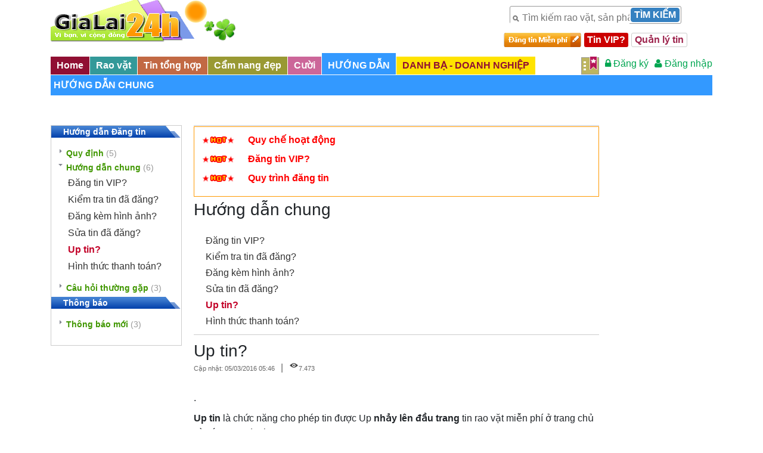

--- FILE ---
content_type: text/html; charset=UTF-8
request_url: https://gialai24h.net/home/huong-dan/142/54
body_size: 11405
content:
<!DOCTYPE html><html xmlns="http://www.w3.org/1999/xhtml"><head> <meta http-equiv="Content-Type" content="text/html; charset=utf-8" /> <meta charset="utf-8" /> <title>Gialai24h - Hướng dẫn - Hướng dẫn chung: Up tin?</title> <meta name="islist" content="142"> <meta name="isid" content="54"> <meta name="viewport" content="width=device-width, initial-scale=1"> <meta name="author" content="Gialai24h.NET" /> <meta name="description" content="Sàn giao dịch TMĐT Gia Lai - Mua bán - Tin Gia Lai - Rao vặt Gia Lai - Tin nhanh 24h - Nhà đất - Tuyển dụng - Việc làm - Điện thoại - Vi tính - Ôtô - Xe máy - Thời trang - Ăn uống - Giải trí" /> <meta name="keywords" content="Gia Lai, gia lai 24h, Pleiku, tin Gia Lai, tin nhanh Gia lai, rao vat Gia Lai, Gia Lai online, tin tuc Gia Lai, Pleiku city, bao Gia Lai, shop, shop gia lai, TMĐT Gia Lai, Nha dat Gia Lai, Viec lam Gia Lai, Tuyen dung Gia Lai, Dien Thoai Gia Lai, Vi Tinh Gia Lai, Oto Gia Lai, Xe may Gia Lai, Vi tinh Pleiku, doanh nghiep Gia Lai, Laptop Gia Lai, Laptop Pleiku, Kinh doanh Gia lai, Thoi trang Gia Lai, An uong Gia Lai, Giai tri Gia Lai, Du lich Gia Lai, Ban do Gia Lai, Bien Ho Gia Lai"/> <meta name="copyright" content="Gialai24h"/> <meta http-equiv="content-language" content="vi" /> <meta name="robots" content="noodp,index,follow" /> <meta name="google-site-verification" content="v0H4zpVOcxylsXIzKRB3rD3gN_UKtTgzAoAVYGIaChI" /> <meta property="og:title" content="Gialai24h - Hướng dẫn - Hướng dẫn chung: Up tin?" /> <meta property="og:type" content="article"> <meta property="og:url" itemprop="url" content="https://gialai24h.net/home/huong-dan/142/54"> <meta property="og:site_name" content="Gialai24h - Hướng dẫn chung"> <meta property="og:image" content="" itemprop="thumbnailUrl"> <meta property="og:description" content="Sàn giao dịch TMĐT Gia Lai - Mua bán - Tin Gia Lai - Rao vặt Gia Lai - Tin nhanh 24h - Nhà đất - Tuyển dụng - Việc làm - Điện thoại - Vi tính - Ôtô - Xe máy - Thời trang - Ăn uống - Giải trí" /> <link href="https://gialai24h.net/assets/common/css/bootstrap.min.css" rel="stylesheet" type="text/css"> <link href="https://gialai24h.net/assets/font-awesome-4.4.0/css/font-awesome.min.css" rel="stylesheet" type="text/css"> <link href="https://gialai24h.net/assets/common/js/jquery-ui-1.11.1/jquery-ui.css" rel="stylesheet" type="text/css"> <link href="https://gialai24h.net/assets/common/css/common.min.css?v=3.1" rel="stylesheet" type="text/css"> <link rel="stylesheet" type="text/css" href="https://gialai24h.net/assets/skin/gl1/css/default.min.css?v=2"/> <link rel="stylesheet" type="text/css" href="https://gialai24h.net/assets/skin/gl1/css/default_2.17.css"/> <link rel="stylesheet" type="text/css" href="https://gialai24h.net/assets/common/css/basic.min.css" /> <link rel="stylesheet" type="text/css" href="https://gialai24h.net/assets/common/css/u_bt.css" /> <link rel="stylesheet" type="text/css" href="https://gialai24h.net/assets/skin/gl1/css/login.css" /> <link href="https://gialai24h.net/assets/common/css/modal.css" rel="stylesheet" type="text/css"> <link rel="stylesheet" type="text/css" href="https://gialai24h.net/assets/skin/gl1/css/default_res.css?v=4"/> <link href="https://gialai24h.net/assets/skin/gl1/favicon.ico" rel="shortcut icon" > <!--META content="MSHTML 6.00.3790.0" name=GENERATOR--> <script type="text/javascript">/*find script tag before this and remove them*/	var scripts = document.getElementsByTagName("script");	var i = scripts.length;	while (i--) {	scripts[i].parentNode.removeChild(scripts[i]);	} </script> <script type="text/javascript">	/*define for fixedAd:*/	var fixed_top_id = 'fixedMenu'; var fixed_margin_top = 10; </script> <style> body { background-color: #fff; /*#ececec;*/ /*background:#ffffff url("https://gialai24h.net/assets/skin/gl1/images/bg/bg_body_2015.jpg") no-repeat fixed center top;*/ } </style></head><body> <div class="container"> <div class="row"> <div class="block_scoll_menu" style="top:130px"> <!-- <div id="dangtin_bt"><a href="https://gialai24h.net/home/dang-tin"></a></div> --> <ul class="list_item_panel"> <li> <a class="bg_666" href="https://gialai24h.net/"><span class="icon_menu_phone ico_menu_01">&nbsp;</span>Trang chủ</a> </li> <li> <a href="javascript:;" data-transition="flip"><span class="icon_menu_phone ico_menu_04">&nbsp;</span>Rao vặt</a> <ul class="sublist_item_panel"> <li > <a href="/home/rao-vat/6-nha-dat-mat-bang"><span>&nbsp;</span>Nhà đất - Mặt Bằng</a> </li> <li > <a href="/home/rao-vat/7-tuyen-dung-dao-tao"><span>&nbsp;</span>Tuyển dụng - Đào tạo</a> </li> <li > <a href="/home/rao-vat/9-vi-tinh-dien-thoai"><span>&nbsp;</span>Vi tính - Điện thoại</a> </li> <li > <a href="/home/rao-vat/36-dien-may-gia-dung"><span>&nbsp;</span>Điện máy & Gia dụng</a> </li> <li > <a href="/home/rao-vat/10-oto-xe-may"><span>&nbsp;</span>Ôtô - Xe máy</a> </li> <li > <a href="/home/rao-vat/22-qua-tang-do-choi"><span>&nbsp;</span>Quà tặng - Đồ chơi</a> </li> <li > <a href="/home/rao-vat/33-thoi-trang-my-pham"><span>&nbsp;</span>Thời trang - Mỹ phẩm</a> </li> <li > <a href="/home/rao-vat/24-noi-that-my-nghe"><span>&nbsp;</span>Nội thất - Mỹ nghệ</a> </li> <li > <a href="/home/rao-vat/29-du-lich-am-thuc"><span>&nbsp;</span>Du lịch - Ẩm thực</a> </li> <li > <a href="/home/rao-vat/28-sang-nhuong-dau-tu"><span>&nbsp;</span>Sang nhượng - đầu tư</a> </li> <li > <a href="/home/rao-vat/12-dich-vu"><span>&nbsp;</span>Dịch vụ</a> </li> <li > <a href="/home/rao-vat/8-cong-nghiep-xay-dung"><span>&nbsp;</span>Công nghiệp - xây dựng</a> </li> <li > <a href="/home/rao-vat/27-cay-trong-vat-nuoi"><span>&nbsp;</span>Cây trồng - Vật nuôi</a> </li> <li > <a href="/home/rao-vat/35-rao-vat-khac"><span>&nbsp;</span>Rao vặt khác</a> </li> </ul> </li> <li> <a href="javascript:;" data-transition="flip"><span class="icon_menu_phone ico_menu_02">&nbsp;</span>Tin tức</a> <ul class="sublist_item_panel"> <li > <a href="/home/tin-tuc/5-tin-tong-hop"><span>&nbsp;</span>Tin tổng hợp</a> </li> <li > <a href="/home/tin-tuc/30-cam-nang-dep"><span>&nbsp;</span>Cẩm nang đẹp</a> </li> <li > <a href="/home/tin-tuc/129-cuoi"><span>&nbsp;</span>Cười</a> </li> </ul> </li> <!--li> <a href="/tin-tuc/goc-nhin" data-transition="flip"><span class="icon_menu_phone ico_menu_03">&nbsp;</span>Shop</a> </li--> <li> <a class="bg_666" href="javascript:;"><span class="icon_menu_phone ico_menu_138">&nbsp;</span>Hướng dẫn</a> <ul class="sublist_item_panel"> <li> <a href="javascript:;"><span>&nbsp;</span>Hướng dẫn Đăng tin</a> <ul class="sublist_item_panel"> <li > <a href="/home/huong-dan/140" style="font-weight: normal"><span style="width: 50px">&nbsp;</span>Quy định</a> </li> <li class="active"> <a href="/home/huong-dan/142" style="font-weight: normal"><span style="width: 50px">&nbsp;</span>Hướng dẫn chung</a> </li> <li > <a href="/home/huong-dan/141" style="font-weight: normal"><span style="width: 50px">&nbsp;</span>Câu hỏi thường gặp</a> </li> </ul> </li> <li> <a href="javascript:;"><span>&nbsp;</span>Thông báo</a> <ul class="sublist_item_panel"> <li > <a href="/home/huong-dan/3190" style="font-weight: normal"><span style="width: 50px">&nbsp;</span>Thông báo mới</a> </li> </ul> </li> </ul> </li> <li > <a href="https://gialai24h.net/pages" data-transition="flip"><span class="icon_menu_phone ico_menu_13">&nbsp;</span>Danh bạ - Doanh nghiệp</a> </li> </ul> <!--div class="coppy_right_left width_common"> <div class="txt_coppy_right"> <p>&copy; Copyright 2012- Gialai24h.net, All rights reserved</p> <p>&reg; Gialai24h giữ bản quyền nội dung trên website này.</p> </div> <div class="txt_lienhe"> Hotline:<br> <a><span>0935.808.999</a> <br> <a><span></a> </div> </div--></div> <!--div id="rand_ad_top_m" class="non-desktop pl_10" style="width:100%; min-height:80px; clear:both"></div--> <!-- <div id="header" class="mbt_5"> --> <!-- <div id="header-res"> </div> --> <div id="header-wrapper" class="col-md-8"> <div id="logo"> <!--div style="MARGIN-TOP: 50px; WIDTH: 250px; CURSOR: pointer; POSITION: absolute; HEIGHT: 20px; TEXT-ALIGN: left;"> <span class="style1">Vì Gia Lai phát triển</span> </div--> <a href="https://gialai24h.net/home" title="Trang chủ" id="logo_img"> <img src="https://gialai24h.net/assets/skin/gl1/images/logo04.png" alt="Gialai24h.net"> </a> </div> <!--div id="ngaythang"> <span id="ngaythang_date"></span> - <span id="ngaythang_time"></span> </div--> </div> <div class="col-md-4"> <!--head_box--> <div class="mbt_5 relative"> <!--search_box--> <div id="search_right" class="fleft mt_10 ml_10 mbt_5 desktop"> <form method="get" name="search_form" id="search_form" action="https://gialai24h.net/home/tim-kiem"> <div class="action bo_c"> <input class="bg_f1" name="key" type="text" maxlength="100" value="" placeholder="Tìm kiếm rao vặt, sản phẩm, shop..."> <button type="submit" value="Tìm kiếm" id="search_right_button" class="searchButton">Tìm kiếm</button> </div> </form> </div> <!--search_box--> <div class="clr"></div> <!--dangtin_box--> <div class="flex"> <div id="dangtin_bt" class="mr_5 mbt_5"><a href="https://gialai24h.net/home/dang-tin"></a></div> <div class="mr_5 mbt_5 p_0_5 bo_ra hover_shadow" style="background-color:#c00; line-height:24px"> <a class="c_f btext unbind_bt noline" href="https://gialai24h.net/home/huong-dan/142/47">Tin VIP?</a> </div> <div class="mr_5 mbt_5 lh_22 p_0_5 bg_f bo_c bo_ra"> <a class="c_9d234c btext unbind_bt noline" href="/home/dang-tin/edit">Quản lý tin</a> </div> </div> <!--dangtin_box--> <div class="clr"></div> <!--div id="mod_login" class="fright relative" > </div--> </div> <!--head_box--> </div> </div><!-- row --> <div class="row"> <div class="col-md-8"> <!-- <div style="width:100%; clear:both"> --> <!-- </div> --> </div> <div class="col-md-4"> <div class="bg_f1" style="height: 100%"> </div> </div> </div><!-- row --> </div><!-- container --> <div id="fixedMenu" class="w-100 pt_5"> <div class="container"> <!--MObile--><div id="topmenu_m" class="fleft non-desktop"><div class="fleft relative"><button id="toggle_button" class="navbar-toggle " type="button"> <span class="icon-bar"></span> <span class="icon-bar"></span> <span class="icon-bar"></span> </button> </div><!--div class="fleft ml_5" id="raovat_search_bt"> <button title="Tìm" class="search_button_24" type="submit" name="submit"></button> </div--> </div><!-- end topmenu_m --><!--Desktop--><div class="desktop fleft slidetabsmenu relative"> <ul id="topmenu"> <li class="first"><a href="/home" id="m1" class="" title="Home" target="_self" style="background-color:#900f33"><span>Home</span></a></li><li ><a href="javascript:;" id="m4" class="mraovat" title="Rao vặt" target="_self" style="background-color:#339999"><span>Rao vặt</span></a></li><li ><a href="/home/tin-tuc/5-tin-tong-hop" id="m5" class="mtintuc" title="Tin tổng hợp" target="_self" style="background-color:#c26944"><span>Tin tổng hợp</span></a></li><li ><a href="/home/tin-tuc/30-cam-nang-dep" id="m30" class="mtintuc" title="Cẩm nang đẹp" target="_self" style="background-color:#999933"><span>Cẩm nang đẹp</span></a></li><li ><a href="/home/tin-tuc/129-cuoi" id="m129" class="mtintuc" title="Cười" target="_self" style="background-color:#cc6699"><span>Cười</span></a></li><li><a href="/home/huong-dan" id="m138" class="mguide upcase" style="background-color:#3399ff"><span>Hướng dẫn</span></a></li><!-- <li><a href="https://gialai24h.net/pages" id="m13" class="mdanhba upcase" style="background-color:#445599"><span>Danh bạ - Doanh nghiệp</span></a></li> --><li><a href="/pages" id="m13" class="mdanhba upcase" style="background-color:#ffe300"><span class="c_900f33">Danh bạ - Doanh nghiệp</span></a></li> </ul> <div id="raovat_list"></div> </div> <div id="mod_login" class="fright" > </div> <!-- <div class="fright mr_5"> <a href="javascript:;" class="search_32" title="Tìm"></a> </div> --> <div id="search_m" class="fright non-desktop mr_5"> <form action="https://gialai24h.net/home/tim-kiem" method="get" name="search_form" id="raovat_search_form"> <div class="fleft h30 bo_c bo_ra bg_f"> <div class="fleft"> <input type="text" placeholder="Tìm kiếm" value="" id="raovat_search_input" class="p_3 bo_0 bg_glass w150" name="key"> </div> <!--div style="float: left; padding-right: 10px"> <input type="text" name="list_id" class="input_box" style="width: 180px" value="" placeholder="Danh mục"> </div--> <div class="fright" id="raovat_search_bt"> <button title="Tìm" class="search_32" type="submit" name="submit"></button> </div> </div> </form> </div> <div class="clr"></div> <div id="TitleList"> <a href="https://gialai24h.net/home/huong-dan/142" class="p_5 c_f btext upcase lxtext inline-block">Hướng dẫn chung</a> </div><!-- TitleList --> </div><!-- container --> </div><!-- fixedMenu --> <div class="container"> <script type="text/javascript" src="https://gialai24h.net/assets/common/js/jquery-1.11.1.min.js"></script><script type="text/javascript">window.jQuery = window.$ = jQuery;
if(typeof jQuery!=='undefined'){ console.log('jQuery Loaded');
}
else{ console.log('jQuery not loaded yet');
}</script> <script src="https://gialai24h.net/assets/common/js/popper.min.js"></script> <script src="https://gialai24h.net/assets/common/js/bootstrap.min.js"></script> <input type="hidden" id="islist" value="142"> <input type="hidden" id="isid" value="54"> <input type="hidden" id="listmacha" value="0_138_139_"> <!-- <div id="TitleList" class="mbt_10"> --> <!-- </div> --><div class="clr h50"></div><!--script type="text/javascript" src="https://gialai24h.net/assets/common/js/ddaccordion.js"></script--><div class="huongdan_wrap"><style type="text/css">.huongdan{background-position:225px top;background-repeat:repeat-y;padding:0}	.title-huongdan{background-position:-285px -1082px;border-bottom:1px solid #d2d2d2;color:#409700;font-size:20px;font-weight:400;margin:0;padding:5px 20px 0 26px}	/*.leftcol{display:block;float:left;padding:0 0 10px;width:180px}*/	.leftcol li.pagroup{display:block;font-size:14px;font-weight:700;height:20px;margin-bottom:4px;padding:0 0 0 10px}	.leftcol li.pagroup a{background-position:left -705px;color:#fff;padding:1px 0 0 10px}	.leftcol li.pagroup .openheader{background-position:left -685px;color:#fff}	.sub-left{padding:10px 0 3px 8px}	.sub-left li .group{color:#409700;display:block;font-size:14px;font-weight:700;margin-left:0; height: 24px;}	.sub-left .active{color:#6e6e6e;font-weight:700}	.expand_item a{display:block; padding:2px 0}	.expand_item a:hover{font-weight: bold; text-decoration: none}</style><div class="leftcol desktop" style="border:1px solid #cccccc; margin-right: 20px"> <ul class=""> <li class="pagroup" headerindex="1h" style="background:url(https://gialai24h.net/assets/skin/gl1/images/bg1.gif) repeat-x"> <span style="width:168px"> <a title="" href="javascript:;" class="menuheader exp clicks openheader">Hướng dẫn Đăng tin</a> </span> <span id="pagroup_extend" style="width:50px; float:right; height:20px; background-image:url(https://gialai24h.net/assets/skin/gl1/images/bg4.gif);">&nbsp;</span> </li> <div class="sub-left items" contentindex="1c"> <ul class="expand_menu"> <li headerindex="1000h"> <a class="left_menu group expand_bt" id="140" href="javascript:;"><i></i>Quy định&nbsp;<span class="ntext c_9">(5)</span></a> <div class="expand_item pl_20 mbt_10" contentindex="1000c" style="display: none"> <a style="display:block" class="item mr_5" id="53" href="/home/huong-dan/140/53">Quy chế hoạt động</a> <a style="display:block" class="item mr_5" id="42" href="/home/huong-dan/140/42">Giới thiệu gialai24h.net</a> <a style="display:block" class="item mr_5" id="43" href="/home/huong-dan/140/43">Quy tr&igrave;nh đăng tin</a> <a style="display:block" class="item mr_5" id="51" href="/home/huong-dan/140/51">Quy định khi đăng tin: T&Igrave;M VIỆC</a> <a style="display:block" class="item mr_5" id="44" href="/home/huong-dan/140/44">Quy định khi đăng tin: Nh&agrave; đất, tuyển dụng, mỹ nghệ</a> </div></li> <li headerindex="1001h"> <a class="left_menu group expand_bt" id="142" href="javascript:;"><i></i>Hướng dẫn chung&nbsp;<span class="ntext c_9">(6)</span></a> <div class="expand_item pl_20 mbt_10" contentindex="1001c" style="display: none"> <a style="display:block" class="item mr_5" id="47" href="/home/huong-dan/142/47">Đăng tin VIP?</a> <a style="display:block" class="item mr_5" id="63" href="/home/huong-dan/142/63">Kiểm tra tin đ&atilde; đăng?</a> <a style="display:block" class="item mr_5" id="45" href="/home/huong-dan/142/45">Đăng k&egrave;m h&igrave;nh ảnh?</a> <a style="display:block" class="item mr_5" id="46" href="/home/huong-dan/142/46">Sửa tin đ&atilde; đăng?</a> <a style="display:block" class="item mr_5" id="54" href="/home/huong-dan/142/54">Up tin?</a> <a style="display:block" class="item mr_5" id="48" href="/home/huong-dan/142/48">H&igrave;nh thức thanh to&aacute;n?</a> </div></li> <li headerindex="1002h"> <a class="left_menu group expand_bt" id="141" href="javascript:;"><i></i>C&acirc;u hỏi thường gặp&nbsp;<span class="ntext c_9">(3)</span></a> <div class="expand_item pl_20 mbt_10" contentindex="1002c" style="display: none"> <a style="display:block" class="item mr_5" id="64" href="/home/huong-dan/141/64">Kh&ocirc;ng thấy tin Hot của t&ocirc;i?</a> <a style="display:block" class="item mr_5" id="55" href="/home/huong-dan/141/55">Tin của t&ocirc;i kh&ocirc;ng được duyệt?</a> <a style="display:block" class="item mr_5" id="62" href="/home/huong-dan/141/62">Đăng 1 tin nhiều lần?</a> </div></li> </div> <li class="pagroup" headerindex="2h" style="background:url(https://gialai24h.net/assets/skin/gl1/images/bg1.gif) repeat-x"> <span style="width:168px"> <a title="" href="javascript:;" class="menuheader exp clicks openheader">Th&ocirc;ng b&aacute;o</a> </span> <span id="pagroup_extend" style="width:50px; float:right; height:20px; background-image:url(https://gialai24h.net/assets/skin/gl1/images/bg4.gif);">&nbsp;</span> </li> <div class="sub-left items" contentindex="2c"> <ul class="expand_menu"> <li headerindex="2000h"> <a class="left_menu group expand_bt" id="3190" href="javascript:;"><i></i>Th&ocirc;ng b&aacute;o mới&nbsp;<span class="ntext c_9">(3)</span></a> <div class="expand_item pl_20 mbt_10" contentindex="2000c" style="display: none"> <a style="display:block" class="item mr_5" id="68" href="/home/huong-dan/3190/68">Cập nhật 2020</a> <a style="display:block" class="item mr_5" id="67" href="/home/huong-dan/3190/67">Bổ sung chức năng: Đ&aacute;nh dấu tin</a> <a style="display:block" class="item mr_5" id="65" href="/home/huong-dan/3190/65">Nhận email th&ocirc;ng b&aacute;o từ Ban quản trị</a> </div></li> </div> </ul> </div> <div class="content_wrap_700"> <div style="width:100%; clear:both"> <div style="border:1px solid #FF9900; padding:10px 0; margin: 1px 0 5px 0"><div style="float:right; position:relative; margin-right:10px"></div> <div style=" float:left;"><!--p><span style="color:#3366FF; font-weight:bold">THÔNG BÁO TỪ GIALAI24H</span></p--><div style="color:#FF0000; font-weight:bold; margin-bottom:8px"> <div style="margin-left:10px; float:left; width:80px"><img src="https://gialai24h.net/assets/skin/gl1/images/hot.gif" /></div> <div style="float:left"><a href="https://gialai24h.net/home/huong-dan/140/53" target="" style="color:#FF0000; font-weight:bold">Quy chế hoạt động</a></div> <br clear="all" /> </div><div style="color:#FF0000; font-weight:bold; margin-bottom:8px"> <div style="margin-left:10px; float:left; width:80px"><img src="https://gialai24h.net/assets/skin/gl1/images/hot.gif" /></div> <div style="float:left"><a href="https://gialai24h.net/home/huong-dan/142/47" target="" style="color:#FF0000; font-weight:bold">Đăng tin VIP?</a></div> <br clear="all" /> </div><div style="color:#FF0000; font-weight:bold; margin-bottom:8px"> <div style="margin-left:10px; float:left; width:80px"><img src="https://gialai24h.net/assets/skin/gl1/images/hot.gif" /></div> <div style="float:left"><a href="https://gialai24h.net/home/huong-dan/140/43" target="" style="color:#FF0000; font-weight:bold">Quy tr&igrave;nh đăng tin</a></div> <br clear="all" /> </div> </div> <div style="clear:both"></div></div> </div><h3 class="title">Hướng dẫn chung</h3><br class="clr"><p><a class="pl_20 " href="https://gialai24h.net/home/huong-dan/142/47">Đăng tin VIP?</a></p><p><a class="pl_20 " href="https://gialai24h.net/home/huong-dan/142/63">Kiểm tra tin đ&atilde; đăng?</a></p><p><a class="pl_20 " href="https://gialai24h.net/home/huong-dan/142/45">Đăng k&egrave;m h&igrave;nh ảnh?</a></p><p><a class="pl_20 " href="https://gialai24h.net/home/huong-dan/142/46">Sửa tin đ&atilde; đăng?</a></p><p><a class="pl_20 btext c_c20027" href="https://gialai24h.net/home/huong-dan/142/54">Up tin?</a></p><p><a class="pl_20 " href="https://gialai24h.net/home/huong-dan/142/48">H&igrave;nh thức thanh to&aacute;n?</a></p><div class="clr" style="margin: 10px 0; border-bottom:1px solid #cccccc"></div><h3 class="title">Up tin?</h3><p class="c_6"><span class="mtext mr_10">Cập nhật: 05/03/2016 05:46</span>|<span class="icon_view ml_10">&nbsp;</span><span id=54 class="mtext hd_views ">7.472</span> </p><br class="clr"><div class=""><p class="ck_p">.</p><p class="ck_p"><strong>Up tin</strong> l&agrave; chức năng cho ph&eacute;p tin được Up <strong>nhảy l&ecirc;n đầu</strong> <strong>trang </strong>tin rao vặt miễn ph&iacute; ở trang chủ v&agrave; c&aacute;c trang danh mục.</p><p class="ck_p" style="margin-left: 40px;">- Tin chỉ c&oacute; thể được Up nếu c&ograve;n lượt Up.</p><p class="ck_p" style="margin-left: 40px;">- Số lượt Up được <strong>+1 sau 7 ng&agrave;y</strong> t&iacute;nh từ l&uacute;c đăng tin hoặc từ lần Up trước đ&oacute;. <em>Mục đ&iacute;ch l&agrave; tối thiểu 7 ng&agrave;y tin mới được nhảy l&ecirc;n vị tr&iacute; đầu ti&ecirc;n 1 lần, nhằm bảo đảm sự c&ocirc;ng bằng về thứ tự hiển thị cho tất cả c&aacute;c tin.</em></p><p class="ck_p" style="margin-left: 40px;"><strong>- Ngoại lệ: </strong>tin được <strong>+1 lượt Up nếu nhận được 10 like</strong>, thể hiện sự Quan t&acirc;m của người xem, tức l&agrave; được người xem đ&aacute;nh gi&aacute; tốt, mang lại lợi &iacute;ch cho cộng đồng. Cứ 10 like được +1 Up, khi c&oacute; lượt Up th&igrave; tin đ&oacute; c&oacute; thể nhảy l&ecirc;n trang đầu trước 7 ng&agrave;y.</p><p class="ck_p"><strong>C&aacute;ch Up:</strong> Người đăng tin truy cập v&agrave;o t&agrave;i khoản c&aacute; nh&acirc;n, hoặc v&agrave;o phần Sửa tin, bấm v&agrave;o n&uacute;t <strong>Up</strong> để up tin.</p><p class="ck_p"><em>Mỗi tin chỉ được Up tối đa 1 lần trong v&ograve;ng 24h</em></p><p class="ck_p"><em>Mỗi t&agrave;i khoản được Up tối đa 2 tin kh&aacute;c nhau trong v&ograve;ng 24h.</em></p></div> </div> <br class="clr"> </div> <script type="text/javascript">$(document).ready(function () {	/*set view:*/	if($('body').find('.hd_views').length)	{	window.setTimeout(function() {	/*console.log({'views 0':$('body').find('.raovat_content .raovat_views').html()});	console.log({'views 1':parseInt($('body').find('.raovat_content .raovat_views').html()});*/	var el = $('body').find('.hd_views');	var views = parseInt(el.html().replace('.',''));	/*console.log({'views 2':views}); */	var id = el.prop('id');	/*console.log({'id':id}); */	if(id > 0)	{	/*$('body').find('.raovat_content #raovat_control_panel').append('<div class="fright">'+loading_16+'</div>');*/	Set_View('gioithieu',id,views,function(data){	/*callback*/	el.text(MoneyFormat(views+1));	});	} },1000);	}	});</script> <!-- main or member--> <div class="row"> <div class="col-12"> </div> </div><!-- row --> </div><!-- container --> <div class="footer" class="p_10"> <DIV class="container bg_f1"> <div class="mbt_10 bo_bt_d"> <UL class="p_10"> <LI class="inline-block"><SPAN><A href="https://gialai24h.net/" class="btext">Gialai24h.net</a></SPAN></LI><LI class="inline-block">&nbsp;&nbsp;|&nbsp;&nbsp;<SPAN><A href="/home/huong-dan/140-quy-dinh/42/gioi-thieu" class="btext">Giới thiệu</a></SPAN></LI><LI class="inline-block">&nbsp;&nbsp;|&nbsp;&nbsp;<SPAN><A href="https://gialai24h.net/home/huong-dan" class="btext">Hướng dẫn</a></SPAN></LI> </UL> </div> <div class="row"> <div class="col-md-8"> <div class=""> <ul class="flex"> <li class="col-md-4"> <div class="mbt_10"><a class="upcase btext" id="" href="javascript:;">Quy định</a></div> <div class="pl_10 mbt_10"> <a class="block mbt_5 c_6" id="53" href="/home/huong-dan/140/53">Quy chế hoạt động</a><a class="block mbt_5 c_6" id="42" href="/home/huong-dan/140/42">Giới thiệu gialai24h.net</a><a class="block mbt_5 c_6" id="43" href="/home/huong-dan/140/43">Quy tr&igrave;nh đăng tin</a><a class="block mbt_5 c_6" id="51" href="/home/huong-dan/140/51">Quy định khi đăng tin: T&Igrave;M VIỆC</a><a class="block mbt_5 c_6" id="44" href="/home/huong-dan/140/44">Quy định khi đăng tin: Nh&agrave; đất, tuyển dụng, mỹ nghệ</a> </div> </li> <li class="col-md-4"> <div class="mbt_10"><a class="upcase btext" id="" href="javascript:;">Hướng dẫn chung</a></div> <div class="pl_10 mbt_10"> <a class="block mbt_5 c_6" id="47" href="/home/huong-dan/142/47">Đăng tin VIP?</a><a class="block mbt_5 c_6" id="63" href="/home/huong-dan/142/63">Kiểm tra tin đ&atilde; đăng?</a><a class="block mbt_5 c_6" id="45" href="/home/huong-dan/142/45">Đăng k&egrave;m h&igrave;nh ảnh?</a><a class="block mbt_5 c_6" id="46" href="/home/huong-dan/142/46">Sửa tin đ&atilde; đăng?</a><a class="block mbt_5 c_6" id="54" href="/home/huong-dan/142/54">Up tin?</a><a class="block mbt_5 c_6" id="48" href="/home/huong-dan/142/48">H&igrave;nh thức thanh to&aacute;n?</a> </div> </li> <li class="col-md-4"> <div class="mbt_10"><a class="upcase btext" id="" href="javascript:;">C&acirc;u hỏi thường gặp</a></div> <div class="pl_10 mbt_10"> <a class="block mbt_5 c_6" id="64" href="/home/huong-dan/141/64">Kh&ocirc;ng thấy tin Hot của t&ocirc;i?</a><a class="block mbt_5 c_6" id="55" href="/home/huong-dan/141/55">Tin của t&ocirc;i kh&ocirc;ng được duyệt?</a><a class="block mbt_5 c_6" id="62" href="/home/huong-dan/141/62">Đăng 1 tin nhiều lần?</a> </div> </li> </ul> </div> <div class="clr"></div> <div class="col-md-12"> <ul class="pl_10"> <li id="bct_sign" style="list-style: disc outside"> <b>Sàn GD Thương mại điện tử: </b> <!-- <a href="https://online.gov.vn/HomePage/WebsiteDisplay.aspx?DocId=9518"> <img align="middle" width="100" alt="" title="" src="http://online.gov.vn/seals/QGDCep2Vz0y74Pn7cPrBKw==.jpgx" /> </a> --> </li> <li style="list-style: disc outside"> <!-- <b>Trang thông tin điện tử tổng hợp: </b> <span class="c_6"> Giấy phép số 98/GP-TTĐT do Bộ TT&TT cấp ngày 16/07/2012. Chịu trách nhiệm chính: ông Trần Đức Minh. Nội dung được tổng hợp từ nhiều nguồn, tuân thủ các quy định của pháp luật Việt Nam. Bài viết trên website sẽ được gỡ bỏ nếu cá nhân, tổ chức có liên quan, hoặc cơ quan Nhà nước có thẩm quyền yêu cầu. </span> --> </li> </ul> </div> </div> <div class="col-md-4"><!--div class="address"--> <div class="flex mbt_10" style="height:30px"> <div id="dangtin_bt" class="mr_5 mbt_5"><a href="https://gialai24h.net/home/dang-tin"></a></div> <div class="mr_5 mbt_5 p_0_5 bo_ra hover_shadow" style="background-color:#c00; line-height:24px"> <a class="c_f btext unbind_bt noline" href="https://gialai24h.net/home/huong-dan/142/47">Tin VIP?</a> </div> <div class="mr_5 mbt_5 lh_22 p_0_5 bg_f bo_c bo_ra"> <a class="c_9d234c btext unbind_bt noline" href="/home/dang-tin/edit">Quản lý tin</a> </div> </div> <div class="clr"></div> <div style=""> <p><span class="btext f16 c_409700"><strong>Hotline: 0935.808.992 - 0935.808.999</strong></span></p> <p> <span class="nw"><b>Copyright &copy; Gialai24h</b></span> </p> </p> <!--p><span><b>ĐC:</b> 10B Trần Hưng Đạo, TP.Pleiku, Gia Lai <br/><span class="c_409700">(LAVA COFFEE)</span></span></p--> <p><span class="nw"><b>ĐT:</b> 0935 808 999 - </span> <span class="nw"><b>Email: </b><a class="txt_blue" href="mailto:gialai24h@gmail.com">gialai24h@gmail.com</a></span> </p> </div> <div id="counter_link"> <div class="clr"></div> <div class="btext c_9">Counter:</div> <div class="container"> <div class="mbt_10"> <div id="counter_box" class="" style="display: none"> <div class="fleft btext p_5_0" >Online:</div> <div style="margin-left: 65px" id="online_all" class="relative p_5_0"></div> <div class="clr"></div> <div class="fleft btext p_5_0" >Hôm nay:</div> <div style="margin-left: 65px" id="counter_today" class="p_5_0"></div> <div class="clr"></div> <div class="fleft btext p_5_0" >Hôm qua:</div> <div style="margin-left: 65px" id="counter_yesterday" class="p_5_0"></div> <div class="clr mbt_10"></div> </div><!-- counter_box --> <div class="clr"></div> <ul class="mtext"> <li class="inline-block"> <a class="txt_blue" href="http://chon360.com" target="_blank">Chon360 <!-- <img height="30" alt="chon360" src="https://gialai24h.net/assets/skin/shop/tinhthanh/toanquoc/logo_mono.png"/> --> </a> </li> <li class="inline-block ml_5"><!-- danang --> <a class="txt_blue" href="http://danang360.vn" target="_blank">Đà Nẵng <!-- <img height="30" alt="danang360" src="https://gialai24h.net/assets/skin/shop/tinhthanh/danang/logo_mono.png"/> --> </a> </li> <li class="inline-block ml_5"><!-- quynhon --> <a class="txt_blue" href="http://quynhon360.com" target="_blank">Quy Nhơn <!-- <img height="30" alt="quynhon360" src="https://gialai24h.net/assets/skin/shop/tinhthanh/quynhon/logo_mono.png"/> --> </a> </li> <li class="inline-block ml_5"><!-- gialai --> <a class="txt_blue" href="http://gialai360.com" target="_blank">Gia Lai <!-- <img height="30" alt="gialai360" src="https://gialai24h.net/assets/skin/shop/tinhthanh/gialai/logo_mono.png"/> --> </a> </li> <li class="inline-block ml_5"><!-- kontum --> <a class="txt_blue" href="http://kontum360.com" target="_blank">Kon Tum <!-- <img height="30" alt="kontum360" src="https://gialai24h.net/assets/skin/shop/tinhthanh/kontum/logo_mono.png"/> --> </a> </li> <li class="inline-block ml_5"><!-- daklak --> <a class="txt_blue" href="http://daklak360.com" target="_blank">Đăk Lăk <!-- <img height="30" alt="daklak360" src="https://gialai24h.net/assets/skin/shop/tinhthanh/daklak/logo_mono.png"/> --> </a> </li> </ul> </div></div><!--container--><script type="text/javascript"> $(document).ready(function(){ });</script> </div> </div> </div><!-- row --></DIV> <div class="clr"></div> </div><!--footer--> <a href="https://gialai24h.net/home/dang-tin" class="dangtin_m" title="Đăng tin"></a> <a href="#to_top" class="to_top" title="Lên trên">Lên trên</a><!--container--><link href="/assets/common/js/tipmessage/tipstyle.css" rel="stylesheet" type="text/css" /><script type="text/javascript" src="/assets/common/js/tipmessage/main.js?v=2"></script><script type='text/javascript' src='https://gialai24h.net/assets/common/js/jquery.slimscroll.min.js'></script><script type='text/javascript' src='https://gialai24h.net/assets/common/js/jquery-ui-1.11.1/jquery-ui.min.js'></script><script type="text/javascript" src="https://gialai24h.net/assets/common/js/jquery.validate.min.js"></script><!-- <script language="javascript" src="https://gialai24h.net/assets/common/js/jquery.simplemodal.min.js"></script> --><script type="text/javascript" src="https://gialai24h.net/assets/common/js/common_lib.min.js?v=2.6"></script><script type="text/javascript" src="https://gialai24h.net/assets/common/js/common_lib_2.17.min.js"></script><script type="text/javascript" src="https://gialai24h.net/assets/common/js/common_gialai24h.min.js"></script><script type="text/javascript" src="https://gialai24h.net/assets/common/js/jquery.cookie.js"></script><script type="text/javascript" src="https://gialai24h.net/assets/common/js/jquery.lazyload.min.js"></script><script type="text/javascript" src="https://gialai24h.net/assets/common/js/loadAsync.js"></script><!--script type="text/javascript" src="https://gialai24h.net/assets/common/js/makefixed.js"></script--><!--script type="text/javascript" src="https://gialai24h.net/assets/common/js/responsive-switch.min.js"></script--><script type="text/javascript">window.jQuery = window.$ = jQuery;
if(typeof jQuery!=='undefined'){ console.log('jQuery Loaded');
}
else{ console.log('jQuery not loaded yet');
} /*(function(i,s,o,g,r,a,m){i['GoogleAnalyticsObject']=r;i[r]=i[r]||function(){ (i[r].q=i[r].q||[]).push(arguments)},i[r].l=1*new Date();a=s.createElement(o), m=s.getElementsByTagName(o)[0];a.async=1;a.src=g;m.parentNode.insertBefore(a,m) })(window,document,'script','https://www.google-analytics.com/analytics.js','ga'); ga('create', 'UA-29338837-1', 'gialai24h.net'); ga('send', 'pageview');*/ /*$('.raovat_title').find('a').tooltip({ position: { my: "left+15 top+15", at: "center" }, tooltipClass: "gl_tooltip", track: true });*/ $(document).ready(function () { Apply_Fixed('fixedMenu'); /*apply dynamic fixed class to element id*/ $("img.lazy").lazyload();
$('body').find('.carousel').each(function(i){	var slideNum = $(this).find('.carousel-inner .carousel-item').length;
console.log('carousel_'+i+': l='+slideNum); var randomNum = Math.floor(Math.random() * slideNum) + 1; var randomNumIndex = randomNum - 1;
console.log('carousel_'+i+': r='+randomNumIndex);
$(this).find('.carousel-inner .carousel-item').eq( randomNumIndex ).addClass('active transparent'); $(this).carousel( randomNumIndex ); $(this).carousel('next'); }); /*$("#right").stick_in_parent();*/ /*$('#right').hcSticky();*/ /*$("#advZoneSticky").makeFixed();*/ }); /*var fileref=document.createElement('script'); fileref.setAttribute("type","text/javascript"); fileref.setAttribute("src", 'http://code.jquery.com/jquery-1.7.2.min.js');*/</script><!--script type='text/javascript' src="https://gialai24h.net/assets/common/js/my_weather_min.js"></script--><!--link href="https://gialai24h.net/assets/common/js/my.css" rel="stylesheet" type="text/css"--></body></html>

--- FILE ---
content_type: text/html; charset=UTF-8
request_url: https://gialai24h.net/home/load_form/mod_login
body_size: 1123
content:
 <div id="user_box"> <div class="fright"> <!-- <ul> <li class="fright inline-block relative"> <a class="popdiv_bt desktop" href="javascript:;" > <img src="https://gialai24h.net/assets/skin/gl1/images/login.gif" border="0" width="120"/> </a> <div class="non-desktop user_icon popdiv_bt"> <a href="javascript:;"> <img class="cur_avatar_image img_bd p_0 m_0" width="30" height="30" src="https://gialai24h.net/assets/skin/gl1/images/no_login.jpg" style="vertical-align:baseline;"/> </a> </div> <div class="popdiv u_box" style="top:40px"> <div class="nubWrapper relative"> <div class="nub">&nbsp;</div> </div> <div class="u_box_content"> <div class="p_10 bg_f"> <form name="form_login2" id="form_login2" method="post" action="/home/users/login" class="form"> <div class="post_row"> <div class="">Tên đăng nhập:</div> <div class=""> <input type="text" name="username" class="input_box" value="" maxlength="20" placeholder="Username" style="width: 200px"/> </div> <div class="clr"></div> </div> <div class="post_row"> <div class="">Mật khẩu:</div> <div class=""> <input type="password" name="password" class="input_box" value="" maxlength="20" placeholder="Password" style="width: 200px"/> </div> <div class="clr"></div> </div> <div class="post_row"> <a href="/home/users/lost_pass" style="color:#00B8F5">Quên mật khẩu?</a> <div style="margin:15px 0"> <input type="checkbox" name="remember" checked/> <span style="">Remember me</span> </div> </div> <div class="post_row" style="text-align: right"> <input style="margin: 10px 10px 20px 0" type="image" alt="" src="https://gialai24h.net/assets/skin/shop/images/login.gif" name="submit"> </div> <div class="post_row"> <span class="mtext">Chưa có tài khoản?</span> <a href="/home/users/register" style="color:#00B8F5">Tạo tài khoản mới!</a> </div> </form></div> </div> </div> </li> <li class="fright inline-block desktop"> <a href="https://gialai24h.net/home/users/register"> <img src="https://gialai24h.net/assets/skin/gl1/images/signup.gif" border="0" width="120"/> </a> </li> </ul> --> <ul class="nav navbar-nav"> <li class="inline-block desktop"> <a href="https://gialai24h.net/home/users/register"> <i class="fa fa-lock"></i> Đăng ký</a> </li> <li class="inline-block relative ml_10"> <a class="popdiv_bt desktop" href="javascript:;"> <i class="fa fa-user"></i> Đăng nhập </a> <div class="non-desktop user_icon popdiv_bt"> <a href="javascript:;"> <img class="cur_avatar_image img_bd p_0 m_0" width="30" height="30" src="https://gialai24h.net/assets/skin/gl1/images/no_login.jpg" style="vertical-align:baseline;"/> </a> </div> <div class="popdiv u_box" style="top:40px"> <div class="nubWrapper relative"> <div class="nub">&nbsp;</div> </div> <div class="u_box_content"> <div class="p_10 bg_f"> <form name="form_login2" id="form_login2" method="post" action="/home/users/login" class="form"> <div class="post_row"> <div class="">Tên đăng nhập:</div> <div class=""> <input type="text" name="username" class="input_box" value="" maxlength="20" placeholder="Username" style="width: 200px"/> </div> <div class="clr"></div> </div> <div class="post_row"> <div class="">Mật khẩu:</div> <div class=""> <input type="password" name="password" class="input_box" value="" maxlength="20" placeholder="Password" style="width: 200px"/> </div> <div class="clr"></div> </div> <div class="post_row"> <a href="/home/users/lost_pass" style="color:#00B8F5">Quên mật khẩu?</a> <div style="margin:15px 0"> <input type="checkbox" name="remember" checked/> <span style="">Remember me</span> </div> </div> <div class="post_row" style="text-align: right"> <input style="margin: 10px 10px 20px 0" type="image" alt="" src="https://gialai24h.net/assets/skin/shop/images/login.gif" name="submit"> </div> <div class="post_row"> <span class="mtext">Chưa có tài khoản?</span> <a href="/home/users/register" style="color:#00B8F5">Tạo tài khoản mới!</a> </div> </form></div> </div> </div> </li> </ul> </div> <!--Bookmark area--> <div id="bookmark_user" class="fright relative"> <a class="popdiv_bt" id="bookmark_user_bt" href="javascript:;" title="Danh sách đánh dấu">&nbsp;</a> <span class="note_num" style="display:none">3</span> <div class="popdiv u_box" style="top:40px"> <div class="nubWrapper relative"> <div class="nub">&nbsp;</div> </div> <div class="u_box_content" style="width:300px"> <div class=""> <!-- <div class="lh_30 bo_bt c_0 nw xxltext btext">Danh sách đã đánh dấu</div> --> <div > <ul class="expand_menu mbt_10"> <li id="bookmark_raovat" class="" headerindex="x0h"> <div class="lh_30 bo_bt"> <a class="group expand_bt c_3 nw ltext btext" href="javascript:;" style="height:30px">Rao vặt đã đánh dấu (<span>5</span>) >></a> </div> <div class="expand_item p_5 mbt_10 slim_scroll" id="s_350" style="" contentindex="x0c"></div> </li> </ul> </div> <!-- <div class="lh_30 bo_bt c_0 nw ltext btext">Sản phẩm đã đánh dấu (12)</div> --> <!-- <div class="p_0_5 h80 loading_center"></div> --> </div> </div> </div> </div> <!--Bookmark area--></div><script type="text/javascript"> $(document).ready(function () { });</script>

--- FILE ---
content_type: text/html; charset=UTF-8
request_url: https://gialai24h.net/sensor?shop_id=0&u=1&l=142&i=54&j=1&k=0
body_size: -82
content:
{"counter":{"gialai24h.net":{"2026-01-21":{"u":"971","s":"1002","v":"1233"},"2026-01-20":{"u":"1104","s":"1133","v":"1347"}}},"online":{"guest":"1","member":"0","bot":"7","users":null},"isshop_counter":[],"isshop_online":[],"msg":" + no today + set_url + (id_session + id_view) + log_visitor + page_user + page_session + page_view + list_session + list_view","user_info":{"i":0,"u":"","fs":0,"fr":0,"r":0,"b":0}}

--- FILE ---
content_type: text/css
request_url: https://gialai24h.net/assets/common/css/common.min.css?v=3.1
body_size: 7283
content:
 a{text-decoration:none;}a:hover{text-decoration:none;}a.seldiv_bt:after, a.seldiv_bt_check, .seldiv .close, .close_bt, .img_rotate, .img_remove, .thumb_camera, .seldiv .group_item, #grid_view, #list_view, #grid_view.active, #list_view.active, .camera_upload, .camera_upload_dark, .rotate_40_dark, .owl-controls .owl-prev, .owl-controls .owl-next, .hotline_32, .del_item, .rotate_24, .remove_30_dark, .edit_40_dark, .search_button_24, .bin_ico, .bin_ico_dark, .search_32, .img_nub_t, .corner_bt, .nubWrapper .nub, .hot_nub, .plus_24, .state_up span, .state_down span {background: url("../images/common_ico.png?v=2") no-repeat scroll;}.plus_24{background-position: -30px -210px;width: 24px;height: 24px;cursor: pointer;display: block;}.bin_ico{background-position: -90px -210px;width: 24px;height: 24px;cursor: pointer;}.bin_ico:hover{background-color: rgba(0,0,0,0.2);}.bin_ico_dark{background-position: -90px -150px;width: 24px;height: 24px;cursor: pointer;}.nubWrapper .nub {background-position: -100px -60px;height: 10px;position: absolute;right: 10px;top: -10px;width: 20px;}.nubWrapper .nub.nubleft {top: -10px;left: 10px;}.nubWrapper .nub.black {background-position: -100px -80px;}.nubWrapper .nub.gray {background-position: -100px -100px;}.u_box_up .nubWrapper .nub {background-position: -120px -60px;top: 0;}.state_up {position: absolute;top: 5px;right: 10px;}.state_up span {background-position: -100px -60px;width: 20px;height: 10px;display: block;margin: 0 5px 10px 5px;}.state_down {position: absolute;top: 5px;right: 10px;}.state_down span {background-position: -120px -60px;width: 20px;height: 10px;display: block;margin: 0 5px 10px 5px;}.valid_mark, .c_ico_16, .location_16, .mail_16, .phone_16, .hotline_16, .home_ico_dark, .up_ico, .save_icon, .map_icon, .guide_bt, .corner_close, .expand_menu .group i, .expand_menu .openheader i, .lock_ico_16, .del_16, .close_16, .plus_16, .open_link, .dot_on, .dot_off {background: url("../images/common_ico_16.png?v=2") no-repeat scroll;display: inline-block;width: 16px;height: 16px;}.plus_16{background-position: 0px -260px;width: 16px;height: 16px;display: inline-block;cursor: pointer;}.dot_on{background-position: 0px -280px;width: 16px;height: 16px;display: inline-block;cursor: pointer;}.dot_on.off{background-position: -20px -280px;}.lock_ico_16{background-position: -20px -200px;width: 16px;height: 16px;display: inline-block;cursor: pointer;}.lock_ico_16.locked{background-position: 0px -200px;}.icon_view{display:inline-block;height:16px;width:16px;background:url(../images/icon_view_gl.png) no-repeat 0 0px;}.icon_like{display:inline-block;height:14px;width:13px;background:url(../images/icon_like_gl.gif) no-repeat 0 3px;}.icon_like.unlike{background:url(../images/icon_like_gl.gif) no-repeat -37px 3px;}.like_bt{background: url("../images/like_bt_gl.png") no-repeat scroll 0 0 rgba(0, 0, 0, 0);display: block;float: left;height: 24px;margin: 0;width: 50px;}.like_bt.unlike {background-position: 0 bottom}.like_bt_txt, .follow_bt_txt{float: left;border: 1px solid #cccccc;border-radius: 2px;margin-left: 7px;position: relative;color: #666666;padding: 3px 7px;line-height: 16px;}.like_bt_txt .nub, .follow_bt_txt .nub{background: url("../images/like_bt_gl.png") no-repeat scroll -55px 0 rgba(0, 0, 0, 0);position: absolute;top:0;left: -5px;width: 5px;height: 20px;z-index: 1;}.comment_like.unlike{color: #999999}.comment_box #title{background-color: #e8e8e8;}.comment_box .input_comment textarea {background: #fff none repeat scroll 0 0;border: 1px solid #c5c5c5;color: #666;float: right;font: 400 12px/18px arial;height: 50px;overflow: hidden;padding: 5px 0 0 1%;width: 98.5%;}.comment_box .btn_send_comment, .post_report_bt{background: #008AB8 none repeat scroll 0 0;border: medium none;color: #fff;cursor: pointer;float: right;font: 700 12px arial;margin: 10px 0 0;padding: 4px 18px 4px 17px;}.post_report_bt{background-color: #9d234c;}.report_bad{color: #ff0000;font-weight: bold;}.comment_box .comment_item{}.comment_box .view_more_reply{text-align: right;}.comment_box .view_more_reply a{text-decoration: underline;}.comment_box .view_more_comment {background: rgba(0, 0, 0, 0) url("../images/bg_1x1_gray.gif") repeat-x scroll left 13px;height: 26px;margin: 10px 10px;text-align: center;}.comment_box .view_more_comment a {background: #eee none repeat scroll 0 0;color: #666;display: inline-block;line-height: 26px;padding: 0 20px;text-align: center;}.upnow.active{color: #0066FF;}.upnow.inactive{color: #999999;}a.pagination, .pagination_fake{display: inline-block;font-size: 16px;line-height: 24px;font-weight: bold;color: #ffffff;float: left;border: 1px solid #ffffff;text-decoration: none;}a.pagination span, .pagination_fake span{display: block;background-color: #CCCCFF;padding: 0 7px;border-radius: 1px;}.raovat_pagination_next, .raovat_pagination_previous{display: inline-block;font-size: 14px;line-height: 24px;color: #ffffff;border: 1px solid #ffffff;border-radius: 3px;text-decoration: none;background-color: #CCCCFF;padding: 0 5px;}.raovat_pagination_next.disable, .raovat_pagination_previous.disable{background-color: #e1e1e1;color: #f1f1f1;}.pagination_next, .pagination_previous{display: inline-block;font-size: 14px;line-height: 24px;color: #ffffff;border: 1px solid #ffffff;border-radius: 3px;text-decoration: none;background-color: #6666FF;padding: 0 5px;}.pagination_next.disable, .pagination_previous.disable{background-color: #e1e1e1;color: #f1f1f1;}a.pagination span:hover{background-color: #999999;}a.pagination span.cur, .pagination_fake span{background-color: #ff9999;}.transparent {background-color: transparent;}.valid_mark{width:16px;height:16px;float:left;margin:5px 0 0 5px;background-position: -40px -200px;}.submit_button_blue, .submit_button_blue_active {width: 147px;height: 33px;display: block;background: url(../images/signup_step1.gif) 0 0 no-repeat;float: right;text-align: center;padding: 0;border: 0;border-radius: 3px;color: #26c;}.submit_button_blue_active {color: #fff;}.submit_button_blue_active:hover{box-shadow:.15em .15em .4em #222;-moz-box-shadow:.15em .15em .4em #222;cursor:pointer }.submit_button_blue span {font-weight: 700;}.textarea_box{border:#d6d7d7 1px solid;border-radius:3px;padding:5px;background-color:#FBFBFB;}.input_box{min-width:150px;height:33px;border:1px solid #d6d7d7;border-radius:3px;padding:1px;background-color:#ffffff;float:left;color: #663300;}.dangtin_valid{border:1px solid #4ab6ff;box-shadow:0 0 5px rgba(0,148,255,0.7),0 1px 2px 0 rgba(0,0,0,0.15) inset;outline:medium none;background-color:#FFFBEC !important;}.input_box_dark{height:34px;border:1px solid #d6d7d7;border-radius:3px;padding:1px;background-color:#333333 !important;color: #ffffff;float:left;margin-bottom:5px;}.dangtin_input{width: 300px}.input_valid{background-color:#FFFBEC }.input_box_180{width:180px;height:33px;border:#c1c1c1 1px solid;border-radius:3px;padding:1px }.post_row{margin-bottom: 10px;}.post_row:hover{background-color: #EEFFCC;}#add_phone_bt{border:1px solid #cccccc;background-color:rgb(204, 204, 204);}#add_phone_bt:hover{border:1px solid #4ab6ff;box-shadow:0 0 5px rgba(0,148,255,0.7), 0 1px 2px 0 rgba(0,0,0,0.15) inset;outline:medium none;}.reg_input_box:focus,.input_box:focus,.input_box_180:focus,.textarea_box:focus{border:1px solid #4ab6ff;box-shadow:0 0 5px rgba(0,148,255,0.7),0 1px 2px 0 rgba(0,0,0,0.15) inset;outline:medium none;background-color:#FFFBEC }#reg_email{display:none}.input_box_dark:focus{border:1px solid #4ab6ff;box-shadow:0 0 5px rgba(0,148,255,0.7),0 1px 2px 0 rgba(0,0,0,0.15) inset;outline:medium none;background-color:#FFFBEC;background-color:#333333;}.reg_input_info{width:150px;font-size:0.8rem;color:#399}.reg_input_label{width:110px}.input_require{color:red}.input_readonly{border:#ddd 1px solid;background:#f3f3f3;color:#888}.input_readonly:focus{background:#f3f3f3}.reg_box{width:220px;height:40px;padding-left:10px;vertical-align:top}.reg_input_box{width:200px;height:33px;border:#c1c1c1 1px solid;border-radius:3px;padding:1px}.input_row{height:40px;vertical-align:top}.reg_step{position:relative;padding: 10px;}#reg_step_2{}.reg_submit{margin:30px 0 0;text-align: right;}#reg_area,#reg_success{}#reg_step_wrap{}.form_error{clear:both;color:#d54444;line-height:16px;font-size:0.8rem;font-style:italic;margin:-2px 0 0 }.raovat_detail_info{}#mask_info{position: relative;}#rv_info_text{color: #fff;text-shadow: 1px 1px 0 #6b6b6b;line-height: 40px;font-weight: bold;padding: 0 10px;position: absolute;top: 0;left: 0;}#rv_info_short{color: #fff;text-shadow: 1px 1px 0 #6b6b6b;line-height: 40px;font-weight: bold;position: absolute;top: 0;left: 120px;}.raovat_info_wrap .btn {background-color: #0d79bf;color: #fff;margin-right: 17px;border: 1px solid transparent;margin-bottom: 17px;}.hide-number, .show-number .hide {display:none;}.show-number .show {display: inline-block !important;}.raovat_info_wrap_l{border-radius: 4px;background-color: #28a745;padding: 40px 3px 3px 3px;}.raovat_info_wrap{background-color: #FFF;border-radius: 4px;padding: 10px;}.icon_extend {background-image: url("../images/icon_extend.png");background-repeat: no-repeat;}.icon_extend{background-position: 0px 2px;padding-left: 14px;display: inline-block;}.icon_extend.open{background-position: 0px -18px;}.move_24{background-color: #ffffff;background-image: url("../images/move_24.png");background-repeat: no-repeat;width: 24px;height: 24px;display: inline-block;cursor: move;}.move_icon{background-image: url("../images/move_icon.png");background-repeat: no-repeat;width: 16px;height: 16px;display: inline-block;cursor: move;}.new_image{background-image: url("../images/new_image.png");background-repeat: no-repeat;display: inline-block;}.color_toggle .color_current{border: 1px solid #ccc;border-radius: 2px;width: 16px;height: 16px;display: inline-block;cursor: pointer;}.popdiv a.CloseImg {background:url(../images/x.png) no-repeat;width:25px;height:29px;display:inline;z-index:3200;position:absolute;top:-15px;right:-16px;cursor:pointer;}div.color-picker {border-left: 1px solid #000;border-top: 1px solid #000;position: absolute;left: 0px;top: 0px;padding: 0px;z-index: 10 }div.color-picker ul {list-style: none;padding: 0px;margin: 0px;float: left;}div.color-picker ul li {display: block;width: 15px;height: 15px;border-right: 1px solid #000;border-bottom: 1px solid #000;margin: 0px;float: left;cursor: pointer;}.ads_head{background:url(../images/ads_head.png) no-repeat center center;height:16px;}.keywords_area {}.keywords_area .title {display: inline-block;margin-top: 10px;margin-right: 10px;color: #666;font-size: 14px;font-weight: 700;}.keywords_area a {display: inline-block;font-size: 12px;height: 14px;line-height: 14px;border: 1px solid #e0e0e0;padding: 0 5px;margin: 0 8px 7px 0;color: #333;-moz-border-radius: 2px;-webkit-border-radius: 2px;border-radius: 2px;}#member_nav ul{}#member_nav ul li{}#member_nav li a{font-weight: bold;background-color: #f1f1f1;border-bottom: 1px solid #cccccc;border-radius: 3px;display: block;}#member_nav li a:hover{background-color: #6699ff;color: #fff;}#member_nav li a.active{background-color: #3366ff;color: #fff;border-bottom: 1px solid #3366ff;}.nav_bt{display: inline-block;padding: 3px;border-radius: 2px;vertical-align: middle;white-space: nowrap;}.nav_bt:hover, .nav_bt.selected{background-color: #f6f7f8;border-radius: 2px;}.nav_bt span{padding-left: 22px;position: relative;display: inline-block;line-height: 16px;}.nav_bt span i{position: absolute;left: 0;top: 0px;display: inline-block;vertical-align: middle;width: 16px;height: 16px;}.relation_box .relation_bt, .follow_bt{display: inline-block;white-space: nowrap;background-color: #f1f1f1;color: #333333;font-weight: bold;padding: 0 8px;border: 1px solid #cccccc;border-radius: 2px;-moz-box-shadow:0 1px 0 #fff inset;-webkit-box-shadow:0 1px 0 #fff inset;box-shadow:0 1px 0 #fff inset;background-image:-webkit-gradient(linear,left top,left bottom,from(#f5f5f5),to(#cfd1cf));background-image:-moz-linear-gradient(top,#f5f5f5,#cfd1cf);background-image:-webkit-linear-gradient(top,#f5f5f5,#cfd1cf);background-image:-o-linear-gradient(top,#f5f5f5,#cfd1cf);background-image:-ms-linear-gradient(top,#f5f5f5,#cfd1cf);background-image:linear-gradient(top,#f5f5f5,#cfd1cf);filter:progid:DXImageTransform.Microsoft.gradient(gradientType=0,startColorstr='#f5f5f5',endColorstr='#cfd1cf') }.follow_bt{padding: 2px 10px;}.relation_box .relation_bt.light{background-color: #3366cc;color: #ffffff;border: 1px solid #3399cc;-moz-box-shadow:0 1px 0 #3399ff inset;-webkit-box-shadow:0 1px 0 #3399ff inset;box-shadow:0 1px 0 #3399ff inset;background-image:-webkit-gradient(linear,left top,left bottom,from(#3399ff),to(#3366cc));background-image:-moz-linear-gradient(top,#3399ff,#3366cc);background-image:-webkit-linear-gradient(top,#3399ff,#3366cc);background-image:-o-linear-gradient(top,#3399ff,#3366cc);background-image:-ms-linear-gradient(top,#3399ff,#3366cc);background-image:linear-gradient(top,#3399ff,#3366cc);filter:progid:DXImageTransform.Microsoft.gradient(gradientType=0,startColorstr='#3399ff',endColorstr='#cfd1cf') }.relation_bt span{display: inline-block;vertical-align: middle;}.relation_bt i, i.arrow_down, .time_icon, .following_box i, #member_top .m_menu_bt span, .active_bt span i{background-image: url("../images/interactive.png");background-repeat: no-repeat;display: inline-block;vertical-align: middle;}.active_bt{padding: 3px;}.u_active_0 span i{background-position: -16px -0px;}.u_active_all span i{background-position: -0px -0px;}.u_active_all.u_bt_highlight span i{background-position: -0px -16px;}#member_top #m_menu_bt span{width: 24px;height: 16px;background-position: -14px -268px;}#member_top #m_raovat_bt span{width: 24px;height: 16px;background-position: -14px -268px;}#member_top #m_friends_bt span{width: 24px;height: 16px;background-position: -14px -252px;}#member_top #m_info_bt span{width: 24px;height: 16px;background-position: -14px -284px;}.relation_bt span i, .follow_bt span i{display: inline-block;vertical-align: middle;width: 12px;height: 12px;}.relation_bt.dark i.add_friend{background-position: -9px -164px;}.relation_bt.light i.add_friend{background-position: -21px -164px;}.relation_bt.dark i.is_friend, .following_box i.following{background-position: -22px -136px;}.time_icon{width: 12px;height: 16px;background-position: 0px -273px;}i.arrow_down{height: 12px;width: 12px;display: inline-block;}i.arrow_down.dark, i.arrow_down{background-position: -9px -178px;}i.arrow_down.light, .u_bt_highlight i.arrow_down{background-position: -21px -178px;}.u_active_box i.arrow_down{display: none;}.ulm:hover{background-color: #f1f1f1;}.img_bd {background-color: #ffffff;border: 1px solid #e1e2e3;padding: 3px;}.img_bd:hover{box-shadow: 0.2em 0.2em 0.4em #999999;-moz-box-shadow: 0.2em 0.2em 0.4em #999999;}.p_2{padding: 2px;}.col_4_item.inactive{display: none;}.col_4_item .wrap_item{text-align: center;margin-bottom: 5px;}.col_4_item .img_item{width: 146px;height: 146px;padding: 2px;}.col_4_item .info_item{display: block;color: #818181;padding-left: 5px;}.col_4_item .title_item{height: 48px;overflow: hidden;margin-bottom: 5px;color: #333333;}.col_4_item .price{font-weight: bold;color: #ee0000;}.record_list{padding: 0 10px 0 0;}.record_list ul.list_items{background-color: #ffffff;width: 110%;padding: 5px 0 0 0px;}.record_list ul.owl-carousel{background-color: #ffffff;width:100%;position: relative;}.record_list li.col_4_item{float:left;margin: 0px 12px 20px 0px;width: 152px;height: 250px;border: 1px dotted #e1e2e3;}.record_list li.col_4_item:hover{border: 1px solid #666666;}.record_list li.col_4_item a{}textarea#noidung img{display: block;margin: 0 auto;}.debug_mode{display: none;}.css_bt.red{background-color: #c2296e;color: #ffffff;border: 1px solid #c2296e;-moz-box-shadow:0 1px 0 #e667a6 inset;-webkit-box-shadow:0 1px 0 #e667a6 inset;box-shadow:0 1px 0 #e667a6 inset;background-image:-webkit-gradient(linear,left top,left bottom,from(#e667a6),to(#c2296e));background-image:-moz-linear-gradient(top,#e667a6,#c2296e);background-image:-webkit-linear-gradient(top,#e667a6,#c2296e);background-image:-o-linear-gradient(top,#e667a6,#c2296e);background-image:-ms-linear-gradient(top,#e667a6,#c2296e);background-image:linear-gradient(top,#e667a6,#c2296e);filter:progid:DXImageTransform.Microsoft.gradient(gradientType=0,startColorstr='#e667a6',endColorstr='#c2296e') }.css_bt.aqua{background-color: #6bbfee;color: #ffffff;border: 1px solid #6bbfee;-moz-box-shadow:0 1px 0 #72d0fc inset;-webkit-box-shadow:0 1px 0 #72d0fc inset;box-shadow:0 1px 0 #72d0fc inset;background-image:-webkit-gradient(linear,left top,left bottom,from(#72d0fc),to(#6bbfee));background-image:-moz-linear-gradient(top,#72d0fc,#6bbfee);background-image:-webkit-linear-gradient(top,#72d0fc,#6bbfee);background-image:-o-linear-gradient(top,#72d0fc,#6bbfee);background-image:-ms-linear-gradient(top,#72d0fc,#6bbfee);background-image:linear-gradient(top,#72d0fc,#6bbfee);filter:progid:DXImageTransform.Microsoft.gradient(gradientType=0,startColorstr='#72d0fc',endColorstr='#6bbfee') }#frmNews_wrap{background-color: #eeeeff;padding: 5px 0 0 5px;}.dummy_image {border-radius: 4px;color: white;border: 1px solid #cdcdcd;background-color: #fff;display: inline-block;font-weight: bold;text-decoration: none;}.image-placeholder{color: #555;position: relative!important;font-size: 12px!important;width: 109px!important;height: 109px!important;margin-top: 10px!important;}.image-placeholder input[type="file"] {position: absolute;top: 0;right: 0;float: left;margin: 0;opacity: 0;width: 100px;height: 107px;filter: alpha(opacity=0);border: 0;cursor: pointer;cursor: hand;font-size: 13px;z-index: 10;}.thumb_container {background-color: transparent;background-repeat: no-repeat;color: #6d6d6d;cursor: pointer;height: 100%;margin: 0 auto;position: relative;text-align: center;vertical-align: middle;width: 100%;}.thumb_container img{margin-top: 5px;}.thumb_camera {background-position: 0 -0px;background-repeat: no-repeat;width: 56px;height: 46px;border-radius: 5px;position: relative;margin: 20px auto 16px auto;}.home_ico_dark{display: inline-block;width: 16px;background-position: -40px -0px;}.item_nav #grid_view {background-position: -150px -120px;display: block;float: right;height: 22px;width: 23px;}.item_nav #list_view {background-position: -150px -180px;display: block;float: right;height: 22px;margin-right: 5px;width: 23px;}#grid_view.active {background-position: -150px -150px;}#list_view.active {background-position: -150px -210px;}.img_nub_t{width: 20px !important;height: 10px !important;position: absolute;top:-10px;left: 45%;margin-right:-50%;background-position: -120px -80px;z-index: 10;}.owl-controls{position: absolute;top:50%;left:0;width:100%;height:100%;}.owl-pagination{clear: both;text-align: center;}.owl-pagination .owl-page{display: inline-block;padding: 2px 5px;}.owl-buttons{margin-top:-25px;display:none;}.owl-controls .owl-prev, .owl-controls .owl-next{width:42px;height:42px;opacity: 0.7;display:block;text-indent: 100%;overflow:hidden;}.owl-controls .owl-prev{background-position: -64px -240px;float:left;}.owl-controls .owl-next{background-position: -112px -240px;float:right;}.search_button_24 {width: 24px;height: 24px;display: block;background-position: -120px -120px;text-align: center;margin-top: 0px;padding: 0;border: 0;border-radius: 3px;color: #26c;}.search_32{width: 30px;height: 30px;display: block;background-position: -40px -330px;text-align: center;margin-top: 0px;padding: 0;color: #26c;}.search_32 {background-position: -40px -330px;width: 30px;height: 30px;cursor: pointer;font-weight: bold;float: right;border: 0;}.expand_menu li .group i{background-position: -40px -280px;color: #9d234c;height: 17px;padding: 1px 0 0 17px;}.expand_menu li .openheader i{background-position: -40px -260px;color: #9d234c;height: 17px;}.c_ico_16.pointer {background-position: -40px -180px;}.edit_ico_gray{background-position: -20px -100px;}.edit_ico_blue{background-position: -0px -100px;}.location_16{background-position: -40px -40px;}.location_16.gray{background-position: -20px -20px;}.img_rotate, .img_remove{height: 13px;width: 13px;background-color: #ffffff;display: inline-block;padding: 1px;position: absolute;top: 1px;cursor: pointer;}.img_rotate{background-position: -80px -20px;right: 1px;}.img_remove{background-position: -80px -0px;left: 1px;}.corner_close{position: absolute;top: -1px;right: -1px;width: 17px;height: 16px;background-position: -39px -240px;cursor: pointer;z-index: 1;}.corner_bt_wrap{position: absolute;top: 0;right: 0;z-index: 9;}.corner_bt {background-position: -80px -80px;width: 20px;height: 20px;display: block;margin: 10px 0px 0 0;}.corner_bt:hover {background-position: -80px -60px;}.corner_box{position: absolute;background: rgba(255,255,255,1);top: 24px;right: 1px;max-width: 220px;min-height: 30px;border: 1px solid rgba(100, 100, 100, 0.4);box-shadow: 0 3px 8px rgba(0, 0, 0, 0.25);-moz-box-shadow: 0 3px 8px rgba(0, 0, 0, 0.25);-webkit-box-shadow: 0 3px 8px rgba(0, 0, 0, 0.25);z-index: 2;display: none;}.corner_box .separator{border-bottom: 1px solid #e9eaed;margin: 5px 7px 6px;padding-top: 1px;height: 0px;}.corner_box a{border-top: 1px solid #ffffff;border-bottom: 1px solid #ffffff;}.corner_box a:hover{background-color: #e7e8e8;border-top: 1px solid #e1e2e3;border-bottom: 1px solid #e1e2e3;}.save_icon{background-position: -40px -140px;border: 1px solid rgba(255,255,255,0);width: 16px;height: 16px;display: inline-block;}.save_icon.gray{background-position: -20px -140px;}.map_icon{background-position: -40px -80px;width: 16px;height: 16px;display: inline-block;}.open_link{background-position: -20px -180px;width: 16px;height: 16px;display: inline-block;}.fake_wrap{position: relative!important;font-size: 12px!important;}.fake_wrap input[type="file"] {position: absolute;top: 0;left: 0;float: left;margin: 0;opacity: 0;width: 100%;height: 100%;filter: alpha(opacity=0);border: 0;cursor: pointer;cursor: hand;font-size: 13px;z-index: 10;}.logo_bt_wrap{position: absolute;bottom: 3px;left: 0;width: 100%;height: 30px;display: block;text-align: center;}.logo_bt_wrap .fake_wrap{margin: 0 3px;height: 100% !important;}.logo_bt_wrap span{background: rgba(0,0,0,0.7);color: #ffffff;width: 100%;line-height: 30px;display: none;position: absolute;left: 0;bottom: 0;}.logo_bt_wrap i.camera_upload{position: absolute;bottom: 0px;right: 0px;width: 40px;height: 40px;cursor: pointer;z-index: 1;}.upload_img_wrap{position: relative;float: left;}.camera_upload_wrap {position: absolute;bottom: 5px;left: 0;width: 100%;height: 40px;display: block;text-align: center;}.camera_upload_wrap .fake_upload_wrap {margin: 0;height: 100% !important;}.fake_upload_wrap {position: relative !important;font-size: 12px !important;height: 100%;color: #555;}.camera_upload_wrap input[type="file"] {float: left;width: 100%;height: 100%;margin: 0;opacity: 0;filter: alpha(opacity=0);border: 0;cursor: pointer;cursor: hand;font-size: 13px;position: absolute;top: 0;left: 0;z-index: 10;}.camera_upload_wrap .fake_text {background: rgba(0,0,0,0.7);color: #ffffff;width: 100%;line-height: 30px;height: 100%;display: none;position: absolute;left: 0;bottom: 0;z-index: 0;}.camera_upload{position: absolute;bottom: 0;right: 0;width: 40px;height: 40px;background-position: -0px -60px;cursor: pointer;z-index: 1;}.camera_upload_dark{position: absolute;bottom: 0px;right: 0px;width: 40px;height: 30px;background-position: -120px -675px;cursor: pointer;}.rotate_40_dark{position: absolute;bottom: 50px;right: 0px;width: 40px;height: 40px;background-position: -0px -360px;cursor: pointer;z-index: 1;}.edit_40_dark{background-position: -40px -360px;position: absolute;top: 0px;right: 0px;width: 40px;height: 40px;display: inline-block;cursor: pointer;z-index: 1;}.rotate_24{background-position: -120px -210px;width: 24px;height: 24px;display: inline-block;cursor: pointer;}.remove_30_dark{background-position: -0px -330px;position: absolute;top: 0px;right: 0px;width: 30px;height: 30px;display: inline-block;cursor: pointer;z-index: 1;}.del_item{background-position: -120px -150px;width: 24px;height: 24px;display: inline-block;cursor: pointer;}.del_16, .close_16{background-position: -40px -240px;width: 16px;height: 16px;display: block;cursor: pointer;}.up_ico{background-position: -40px -220px;width: 16px;height: 16px;display: inline-block;}.up_off .up_ico{background-position: -0px -220px;}.up_ico.up_loading{background: url("../images/up_loading.gif") 0 0 no-repeat;}.up_button{color: #333333;}.up_button.up_off{color: #999999;}.guide_bt{width: 16px;height: 16px;display: inline-block;background-position: -40px -120px;vertical-align: middle;}.seldiv_parent{position: relative;}a.seldiv_bt_check{background-position: -180px -100px;float:left;width: 16px;height: 16px;display: block;margin-left: 10px;}a.seldiv_bt{display: inline-block;text-decoration: none;padding: 5px 15px 0 5px;position: relative;}a.seldiv_bt:after{background-position: -180px -60px;content: "";height: 22px;right: 0px;position: absolute;top: 0px;width: 15px;}a.seldiv_bt input{width: 200px;margin: 2px 0 0 10px;border-width: 0;background-color: transparent;}.seldiv{display:none;background-color: rgba(0,0,0,0.95);box-shadow:0 0 5px rgba(153,153,153,0.7),0 1px 2px 0 rgba(0,0,0,0.15) inset;-moz-box-shadow: 0 0 5px rgba(153,153,153,0.7),0 1px 2px 0 rgba(0,0,0,0.15) inset;width:270px;padding: 10px;position: absolute;top:30px;left: -1px;z-index: 99;color: #ffffff;}.seldiv_check{}.seldiv .close, .close_bt{background-position: -0px -180px;display: block;height: 24px;position: absolute;right: -6px;top: -5px;width: 24px;text-decoration: none;z-index: 100;}.seldiv .sel_wrap{overflow-x: hidden;overflow-y: scroll;position: relative;padding: 0px;outline:medium none;}.seldiv a{width: 100%;color: #ffffcc;line-height: 20px;text-decoration: none;}.seldiv .group_item{background-position: -180px -180px;padding-left: 14px;color: #ffffff;line-height: 24px;font-weight: bold;}.seldiv .open{background-position: -180px -160px;}.seldiv .group_item_checkbox{display: none;padding: 0;margin-left: 10px;}.seldiv .group_item_raovat{color: #ffffff;line-height: 24px;font-weight: bold;}.seldiv .sel_group{display: none;}.seldiv .sel_group li{padding-left: 20px;}.seldiv a.sel_option{}.seldiv .sel_group li:hover{background-color: #333333;}.seldiv span.op_desc{display: none;}.seldiv em{background:#ff6;}.mail_16.gray{background-position: 0px -20px;width: 16px;height: 16px;display: inline-block;}.phone_16.gray{background-position: 0px -60px;width: 16px;height: 16px;display: inline-block;}.hotline_16{background-position: -40px -60px;width: 16px;height: 16px;margin-right: 5px;display: inline-block;}.hotline_32{background-position: -0px -120px;width: 32px;height: 32px;margin-right: 5px;display: inline-block;}#confirmOverlay{width:100%;height:100%;position:fixed;top:0;left:0;background:url('../images/ie.png');background: -moz-linear-gradient(rgba(11,11,11,0.1), rgba(11,11,11,0.6)) repeat-x rgba(11,11,11,0.2);background:-webkit-gradient(linear, 0% 0%, 0% 100%, from(rgba(11,11,11,0.1)), to(rgba(11,11,11,0.6))) repeat-x rgba(11,11,11,0.2);z-index:100000;}#confirmBox{background-color: #ffffff;min-width:300px;max-width:460px;position:fixed;left:50%;top:50%;margin:-130px 0 0 -150px;border: 1px solid rgba(33, 33, 33, 0.6);-moz-box-shadow: 0 0 2px rgba(255, 255, 255, 0.6) inset;-webkit-box-shadow: 0 0 2px rgba(255, 255, 255, 0.6) inset;box-shadow: 0 0 2px rgba(255, 255, 255, 0.6) inset;}#confirmBox .title, #confirmBox p{background:url('../images/confirm_header_bg.jpg') repeat-x left bottom #f5f5f5;padding: 10px 20px;text-shadow: 1px 1px 0 rgba(255, 255, 255, 0.6);color:#333;}#confirmBox .title{font-size:20px;color:#666;font-weight: bold;}#confirmBox p{background:none;font-size:16px;line-height:1.4;padding-top: 35px;text-align:center;}#confirmButtons{padding:15px 0 25px;text-align:center;}#confirmBox .button{display:inline-block;background:url('../images/confirm_buttons.png') no-repeat;color:white;position:relative;height: 33px;font:17px/33px 'Cuprum','Lucida Sans Unicode', 'Lucida Grande', sans-serif;margin-right: 15px;padding: 0 35px 0 40px;text-decoration:none;border:none;}#confirmBox .button:last-child{margin-right:0;}#confirmBox .button span{position:absolute;top:0;right:-5px;background:url('../images/confirm_buttons.png') no-repeat;width:5px;height:33px }#confirmBox .blue{background-position:left top;text-shadow:1px 1px 0 #5889a2;}#confirmBox .blue span{background-position:-195px 0;}#confirmBox .blue:hover{background-position:left bottom;}#confirmBox .blue:hover span{background-position:-195px bottom;}#confirmBox .gray{background-position:-200px top;text-shadow:1px 1px 0 #707070;}#confirmBox .gray span{background-position:-395px 0;}#confirmBox .gray:hover{background-position:-200px bottom;}#confirmBox .gray:hover span{background-position:-395px bottom;}.ck_p{margin-bottom: 10px;}.ck_p img{max-width: 100%;height: auto;}.ck_list{margin-bottom: 10px;list-style: inherit;}.ck_ul{padding-left: 20px;padding-top: 10px;list-style: inherit;}.hover_txt{position: relative;}.hover_txt .tip_txt{display: none;position: absolute;z-index: 2;}li.message_item{clear: both;margin-bottom: 10px;}li.message_item .message_content{border: 1px solid #cccccc;border-radius: 4px;padding: 10px;max-width: 80%;}.u_box{position: absolute;background: rgba(255,255,255,1);top: 24px;right: 0;min-width: 180px;min-height: 30px;border: 1px solid rgba(100, 100, 100, 0.4);box-shadow: 0 3px 8px rgba(0, 0, 0, 0.25);-moz-box-shadow: 0 3px 8px rgba(0, 0, 0, 0.25);z-index: 20;display: none;}.u_box.dark{background: rgba(0,0,0,0.8);}.u_box_up{top: auto;bottom: 30px;}.page_bt, .bt_20 {background-image: url("../images/u_bt.png");background-repeat: no-repeat;}.page_bt{border: 0 none;border-radius: 3px;width: 150px;height: 30px;display: inline-block;}.page_bt:hover{box-shadow: 0.1em 0.1em 0.2em #999999;-moz-box-shadow: 0.1em 0.1em 0.2em #999999;}.page_bt#new_shop_bt{background-position: 0 -220px;width: 150px;}.page_bt#dangtin_big_bt{background-position: 0 -255px;width: 172px;}.page_bt#huongdan_isshop{background-position: 0 -290px;width: 150px;}.page_bt#my_shop_bt{background-position: 0 0;width: 150px;}#my_shop_bt span{margin-left: 30px;color: #ffffff;font-weight: bold;line-height: 30px;}.hasimg_30{display: block;height: 30px;}.hasimg_30 span{padding-left: 40px;position: relative;display: inline-block;line-height: 16px;}.hasimg_30 span i{position: absolute;left: 0;top: 0px;display: inline-block;vertical-align: middle;width: 30px;height: 30px;}.bt_20{cursor: pointer;border: 0;border-radius: 1px;padding: 0;width: 80px;height: 20px;line-height: 16px;display: inline-block;text-align: center;}.bt_20.bt_blue{background-position: 0 -380px;width: 80px;color: #ffffff;}.bt_20.bt_gray{background-position: 0 -400px;width: 50px;}.bt_20.bt_add{background-position: 0 -420px;width: 50px;}.u_box li .nav_bt, .u_box li .sel_bt{background-color: #f6f7f8;margin-bottom: 1px;cursor: pointer;display: block;}.u_box li .nav_bt:hover, .u_box li .sel_bt:hover{background-color: #e1e2e3;}.u_box li .nav_bt{}.u_box li .sel_bt{line-height: 30px;padding-left: 24px;}.u_box .sel_bt.selected{background-image: url("../images/selected.png");background-repeat: no-repeat;background-position: left 10px;}a#menu_bt_white{border: 1px solid #ffffff;border-radius: 3px;display: block;padding: 5px 8px 0 8px;text-decoration: none;}a#menu_bt_white:hover, a#menu_bt_white.selected{background-color: rgba(255,255,255,0.3);}a#menu_bt_white span{display: block;height: 3px;width: 30px;background-color: #ffffff;margin-bottom: 5px;}.rv_Title, .tin_title{font-size: 1.7rem;font-weight:bold;color:#000000;margin:5px 10px 0 0 }.raovat_content .noidang{color: #136791;}.raovat_content #item_noidung{font-size: 1rem;}.bookmark_box:hover{cursor: pointer;}.bookmark_box .bookmark_txt{background-color: #f1f1f1;line-height: 30px;padding: 0px 30px 0 5px;border: 1px solid #e1e2e3;border-radius: 3px;}.bookmark_box .bookmark_txt, .bookmark_box.added:hover .bookmark_txt{color: #666666;}.bookmark_box:hover .bookmark_txt, .bookmark_box.added .bookmark_txt{color: #9d234c;}.bookmark_box .bookmark_txt:after{content: "Đánh dấu";}.bookmark_box.added .bookmark_txt:after{content: "Đã đánh dấu";}.bookmark_box.added:hover .bookmark_txt:after{content: "Bỏ đánh dấu";}.bookmark_box:hover .bookmark_txt{background-color: #e1e1e1;}.bookmark_box .bookmark_sign{background-image: url("../images/bookmark/bookmark_off.png");float: right;display: inline-block;width: 25px;height: 30px;margin-top: -1px;}.bookmark_box.added .bookmark_sign, .bookmark_box:hover .bookmark_sign{background-image: url("../images/bookmark/bookmark_on.png");}.bookmark_box.added:hover .bookmark_sign{background-image: url("../images/bookmark/bookmark_remove.png");}#bookmark_user_bt{display:block;background-image:url(../images/bookmark/bookmark_folder_on.png);width:30px;height:30px;margin: 0;}#bookmark_user_bt.active, #bookmark_user_bt:hover{background-image:url(../images/bookmark/bookmark_folder_on.png);text-decoration: none;}.note_num{position:absolute;right:-2px;bottom:0;display:block;border-radius:2px;background-color:red;color:#fff;font-size:0.8rem;padding:2px 3px;}.to_top {background: url("../images/to-top.png") no-repeat scroll 0 0 transparent;display: block;height: 46px;opacity: 0.7;position: absolute;bottom: 30px;right: 10px;text-indent: -99999px;width: 46px;}.to_top_fixed {position:fixed !important;}.to_top:hover {opacity: 1;}.dangtin_m {background: url("../images/dangtin_m.png") no-repeat scroll 0 0 transparent;display: block;height: 46px;opacity: 0.7;position: absolute;bottom: 30px;right: 60px;text-indent: -99999px;width: 46px;}.dangtin_m_fixed {position:fixed !important;}.dangtin_m:hover {opacity: 1;}.main_pages{margin-bottom: 20px;}.main_pages #PageAction{padding: 10px;background-color: #ffee99;;border-bottom: 1px solid #999999;color: #663300;font-weight: bold;}.Pages_TitleList{background-color: #663300;border-bottom: 1px solid #999999;color: #ffffff;font-weight: bold;}.main_pages #PageAction_2{padding: 10px;background-color: #e1e2e3;border-bottom: 1px solid #999999;color: #663300;font-weight: bold;}.Pages_TitleList_2{background-color: #445599;border-bottom: 1px solid #999999;color: #ffffff;font-weight: bold;}.page_info_row span{}.discp{-webkit-touch-callout: none;-webkit-user-select: none;-moz-user-select: none;-ms-user-select: none;-o-user-select: none;user-select: none;}.ad_sign{height:24px;position:absolute;left:0;top:0;z-index:1;background:rgba(255,255,255,0.5);padding:2px;}.sticky_wrapper{display: flex;justify-content: space-around;align-items: flex-start;background: rgba(114, 186, 94, 0.05);}.gl24_sticky {position: -webkit-sticky;position: sticky;top: 0;width: 100%;}.btn_100{width: 100%;}.submit_button{font-weight: bold;text-align: center;}.submit_button:after {display: inline-block;font: normal normal normal 14px/1 FontAwesome;font-size: inherit;text-rendering: auto;-webkit-font-smoothing: antialiased;-moz-osx-font-smoothing: grayscale;content: "\f054";transition: all linear 0.25s;}[data-toggle="collapse"]:after {display: inline-block;font: normal normal normal 14px/1 FontAwesome;font-size: inherit;text-rendering: auto;-webkit-font-smoothing: antialiased;-moz-osx-font-smoothing: grayscale;content: "\f054";transform: rotate(90deg) ;transition: all linear 0.25s;}[data-toggle="collapse"].collapsed:after {transform: rotate(0deg) ;}.modal{padding: 0 !important;}.modal-content{padding: 10px;}.fade:not(.show) {opacity: 0;}#process_bar {position: fixed;bottom: 0;left: 0;width: 100%;background-color: #f1f1f1;z-index: 100;border-top: 1px solid #ccc;}#process_bar ul {list-style: none;overflow: hidden;margin: 5px 0;}#process_bar li {position: relative;text-align: center;height: 50px;padding: 0;}#process_bar li a:before {content: " ";display: block;width: 0;height: 0;border-top: 50px solid transparent;border-bottom: 50px solid transparent;border-left: 30px solid white;position: absolute;top: 50%;margin-top: -50px;margin-left: 1px;left: 100%;z-index: 1;}#process_bar li>a {display: block;width: 100%;height: 100%;padding: 5px 0 5px 35px;line-height: 1.2rem;position: relative;float: left;background: #ddd;color: #666;}#process_bar li>a:after {content: " ";display: block;width: 0;height: 0;border-top: 50px solid transparent;border-bottom: 50px solid transparent;border-left: 30px solid #ddd;position: absolute;top: 50%;margin-top: -50px;left: 100%;z-index: 2;}#process_bar .complete>a{background-color: #ffc107;}#process_bar .complete>a:after {border-left: 30px solid #ffc107!important;}#process_bar .active>a{color: #000;font-weight: bold;background-color: #ffe300;}#process_bar .active>a:after {border-left: 30px solid #ffe300!important;}.qc_wrap{display: flex;align-items: center;flex-wrap: wrap;padding:0;margin-bottom: 10px;overflow:hidden;position:relative;background-color: #f1f1f1;}.adv_wrap{margin: 0 auto;}.adv_item{border-collapse: collapse }div .carousel-control {background: none !important;width: 50px;height: 50px;top: 50%;margin-top: -10px;font-size: 20px;line-height: 50px;position: absolute;color: #fff;transition: all 500ms;}div .carousel-control.left {left: 0px;}div .carousel-control.right {right: 0px;}div .carousel-control {opacity:0;}div.carousel:hover .carousel-control {opacity:.6;}.carousel-caption {bottom: 0px;padding-top: 10px;padding-bottom: 10px;}.nub_tr{position: absolute;right: 0;top: 0;z-index: 1;}.nub_tr .gl24_badge{float: right;margin-left: .3125rem;}.gl24_badge_pr{background-color: rgba(255,212,36,.8);width: 38px;height: 35px;display: inline-block;-moz-box-sizing: border-box;box-sizing: border-box;position: relative;padding: 4px 2px 3px;font-weight: 700;}.badge_label {display: -webkit-box;display: -moz-box;-webkit-box-orient: vertical;-webkit-box-direction: normal;-moz-box-orient: vertical;-moz-box-direction: normal;text-align: center;position: relative;font-weight: 700;line-height: .8125rem;color: #f00;text-transform: uppercase;font-size: .75rem;}.gl24_badge_pr:after {content: "";width: 0;height: 0;left: 0;bottom: -4px;position: absolute;border-color: transparent rgba(255,212,36,.8);border-style: solid;border-width: 0 19px 4px;}.blinker1 {animation: blinker 0.5s infinite alternate;}.blinker2 {animation: blinker 0.3s infinite alternate;}.blinker3 {animation: blinker 0.7s infinite alternate;}@-moz-keyframes blinker {to {opacity: 0.2;}}@-webkit-keyframes blinker {to {opacity: 0.2;}}@keyframes blinker {to {opacity: 0.2;}}

--- FILE ---
content_type: text/css
request_url: https://gialai24h.net/assets/skin/gl1/css/default.min.css?v=2
body_size: 5800
content:
body{font-family:Roboto,sans-serif;margin:0;position:relative}a img{display:inline;max-width:100%;border:medium none}A{text-decoration:none;color:#333}A:hover{text-decoration:underline}H1{padding:0}H2{padding:0;font-weight:bold}H3{padding:0;margin:0}H1{font-weight:700}p{margin:0 0 3px}p label{color:#000;display:block;float:left;width:100px}p.input,p textarea{border:1px solid#C9C9C9;padding:2px 1px;width:298px}p.slet{border:1px solid #C9C9C9;width:300px}table{font-family:Arial;text-decoration:none;text-align:justify}.style2{font-size:11px;font-style:italic;color:#F39;font-weight:700}#list_images{list-style:none outside none;position:relative;float:left}#list_images li label{color:#000;display:block;float:left;width:100px}.row_image .close,.com .close,.ico-like{background-image:url(http://gialai24h.net/images/skin.gif);background-repeat:no-repeat}.row_image{padding:6px 22px 6px 7px;position:relative;border-bottom:1px solid #ffe8cc;float:left;width:490px}.row_image .close,.com .close{background-position:-134px-67px;display:block;height:16px;position:absolute;right:5px;top:5px;width:17px}#simplemodal-overlay{background-color:#000;cursor:wait}.add_images-title{background:#999;border-left:1px solid #D8D8D8;border-right:1px solid #D8D8D8;border-top:1px solid#D8D8D8;height:25px}.add_images-bottom a,.add_images-bottom a:link,.add_images-bottom a:active,.add_images-bottom a:visited{color:#666;position:relative;top:4px;text-decoration:none}.add_images-bottom a:hover{color:#888}.add_images-button{background:#d76300;border:0;color:#fff;cursor:pointer;font-size:16px;font-weight:700;height:26px;margin:4px 0 0 4px;text-align:center;vertical-align:middle;-webkit-border-radius:8px;-moz-border-radius:8px;border-radius:8px}#select_file-content.add_images-button:hover{background:#f49000}a.modal-close,a.modal-close:link,a.modal-close:active,a.modal-close:visited{color:#999;font-size:18px;font-weight:700;position:absolute;text-decoration:none;right:8px;top:0}a.modal-close:hover{color:#ccc}.com_span{font-style:italic}.com p{padding:13px 0 0 20px}.com .comline{padding:13px 0 0 20px;float:left;width:98%;position:relative}.comhover{background-color:#ECECEC}.com .description{clear:both}.com .comments a{color:#F60;font-weight:700}.form_comment{background-color:#ECECEC;float:left;margin:10px 0 0;padding:10px}.op_tin{text-align:right;display:block;height:22px}#ico_like_wrap{float:right;margin-left:20px}#login_modal{background-color:#fff;padding:50px}.login_label{font-weight:700;font-family:Arial,Helvetica,sans-serif;font-style:italic;color:#999}.login_title{color:#69C;font-weight:700}.fb_share_large,.fb_sharebutton{display:block;padding:0 0 0 3px;width:48px;height:16px;color:#3B5998;font-size:11px;font-weight:400;font-family:"lucida grande",tahoma,verdana,arial,sans-serif;text-align:left;border:1px solid#d8dfea;background:url(../images/fb_sq_small.png)no-repeat top right;background-color:#fff}.Times118{font:11.8pt Times New Roman}.Times14{font:14px Times New Roman}.Arial10{font:10px Arial}.Arial11{font:11px Arial}.Arial12{font:12px Arial}#col_680{float:left;width:670px;overflow:hidden}ul.links{display:inline-block;margin:0;padding:0}.links li{border-right:1px solid #136791;float:left;outline:0 none;padding:0;margin:0 0 0 7px}ul.links li:last-child{border-right:medium none}ul.links li a{color:#136791;margin-right:7px}.highlight{background:none repeat scroll 0 0 #900;height:225px;margin-bottom:13px}.highlight-title{background:none repeat scroll 0 0 #B4123B;border-bottom:1px solid #DC4F72;margin:0;padding:5px}.highlight-title span a{background:url("../images/highlight_arrow.jpg") no-repeat scroll right center #B4123B;color:#FFF;display:block;float:left;font-family:"Times New Roman",Times,serif;font-size:20px;padding-right:10px}.highlight .linkWrap{background:none repeat scroll 0 0 #E0E5E8;height:20px}.highlight ul.links{display:inline-block;margin:0;padding:0}.highlight .links li{border-right:1px solid #136791;float:left;outline:0 none;padding:0;vertical-align:baseline;margin:8px 0 7px 7px}.highlight ul.links li:last-child{border-right:medium none}.highlight ul.links li a{color:#136791;margin-right:7px}.highlight-content{float:left;padding:13px}.highlight-content .story{float:left;margin-bottom:0;margin-right:13px;width:150px}.highlight-content .story:last-child{margin-right:0}.highlight-content .story.last{margin-right:0}.highlight-content .story .photo{margin:0}.highlight-content .photo img{width:150px;height:120px}.highlight-content .title-tin{background:none repeat scroll 0 0 #E0E5E8;color:#97092D;height:50px;line-height:16px;padding:5px 0 0 5px;margin:0;overflow:hidden}.coltitle{background:none repeat scroll 0 0 #EEF2F4;border:1px solid #DDE1E4;height:28px;position:relative;padding:0;vertical-align:baseline;text-align:left}.coltitle span a{background:url("../images/column_title_arrow.jpg") no-repeat scroll right center #32BBEF;color:#FFF;float:left;font-size:20px;padding:4px 20px 4px 18px;vertical-align:baseline;line-height:1;outline:0 none;margin:0;border:0 none}.style7{color:red}.style8{color:#5c96c7}.style9{color:#333;font-weight:400;margin-left:10px;padding-left:10px;border-left:1px solid#9E0318}.style1{color:#633;font-weight:700;font-size:11px;padding-left:10px;opacity:.7}.style10{color:#090}.style11{color:#03C}.style11 a{color:#06F}.style12{color:#30C;font-weight:700}.style14{color:#000}.style15{color:#2B75C8;font-weight:700}.style17{color:#666}.style19{color:#F30}.style22{font-size:11px}.style23{color:#681E04;font-weight:700}.style24 a{color:#060}.style28{color:#FFF;font-weight:700}.style30{color:#666;font-style:italic;font-size:10px}button, html input[type="button"],input[type="reset"],input[type="submit"]{cursor:pointer}button.active, html input[type="button"].active,input[type="reset"].active,input[type="submit"].active{background-color:#66c;color:white}#header{clear:both;width:1000px;text-align:left}#header-wrapper{height:70px}#header-res .logo_m{height:50px;position:relative;overflow:hidden}#header-res,.block_scoll_menu{display:none}#logo{float:left;text-decoration:none}#logo_img{height:70px;float:left}#raovat_list{background:#fff;width:490px;height:500px;position:absolute;top:25px;left:0;border:1px solid#ccc;display:none;z-index:100}#raovat_list a{background:none}#body_overlay{background-color:#000;width:100%;height:100%;position:fixed;left:0;top:-2px;opacity:.5;filter:alpha(opacity=50);z-index:99}#basictab{z-index:100;position:relative}#fixedMenu{background-color:#fff;z-index:100}.fixed{position:fixed;top:0;left:0;z-index:99;box-shadow:0em 0em 0.3em #222;-moz-box-shadow:0em 0em 0.3em #222}#fixedMenu.fixed{background-color:#f1f1f1}.fixed_300_r{position:fixed;top:30px;z-index:99;box-shadow:.2em .2em .7em #222;-moz-box-shadow:.2em .2em .7em #222}.fixed_300_r_bt{position:absolute;bottom:0;top:auto}#tell_us{padding-right:15px;z-index:1;padding-top:5px;text-align:right;width:180px;float:right;color:#33F}#tell_us A{font-weight:700;color:#0183e7;text-decoration:none}#tell_us A:hover{color:#0c0;border-bottom:#0c0 1px solid}#ngaythang{color:#666;width:300px;margin-top:70px;height:15px;float:left;position:absolute}#top{clear:both;padding:0;margin:0 auto;width:1000px;text-align:left}#toptabsline{clear:both;background:#900f33;width:100%;height:2px;padding:0}#topshadow{background:url(../images/shadowtopmenu.png) repeat-x 0 0;height:40px;clear:both;margin:0}.topnews{float:left;margin:auto;height:100%}#user1{float:left;width:50%}#search_top_td_2{}#user2{float:right;width:350px}#user3{float:left;width:700px}#user4{float:right;width:180px}#shadow_r{background-color:#FFF}#container{width:100%;text-align:center}#center{background:#fff;margin:0 auto;width:1000px;text-align:left}#main{padding:0 0 5px;margin:0 auto;clear:both;width:1000px;background:#FFF}#left{float:left;overflow:hidden;min-height:400px;position:relative}#left2{float:right;margin:0 1px 0 8px;overflow:hidden}#right{float:right;width:180px;overflow:hidden;margin:0 1px 0 8px}#right_extend{border:1px solid#ccc}.content{margin:0;float:left;clear:both;width:100%;height:expression(document.body.clientHeight>180?"180px":"auto")}.content_wrap_500{margin-top:0;margin-bottom:-1px;position:relative}.content_box{background:url(../images/index_sprites.gif)no-repeat-727px-368px;padding-left:170px;margin-bottom:15px;padding-top:10px;height:88px}.front_page_peopleicon{background:url(../images/index_sprites.gif)no-repeat-727px-245px;padding-left:170px;margin-bottom:15px;padding-top:10px;height:88px}.front_page_transfericon{background:url(../images/index_sprites.gif)no-repeat 0px-1221px;padding-left:170px;margin-bottom:15px;padding-top:10px;height:88px}#raovat{width:200px;margin:7px 0 0}form{margin:0}#raovat_select{clear:both;text-align:right}#raovat_tin{margin:0 5px;padding-top:5px;clear:both;text-align:left;position:relative}#raovat_tin:hover{background-color:#EFC}#raovat_content,.raovat_content{clear:both}.post_area,.search_box{border:1px solid #e1e2e3;border-radius:3px;margin-bottom:10px;padding-left:5px;padding-top:5px}.raovat_list_float{}#tin_content{margin-left:15px;clear:both;float:left;margin-right:5px;text-align:left}.tinanh_content{margin-left:15px;clear:both;float:left;margin-right:5px;text-align:left;width:780px}.tintuc_content{clear:both;padding-left:5px;text-align:left}.search_rows{padding-left:10px}.tintuc_page,.raovat_page{background-color:#fff}.ad-item{display:flex;flex-wrap:wrap;padding:10px 0 0;border-top:1px solid #f1f1f1}.item-info{}.item-info h4{font-weight:500;color:#000;margin:10px 0;display:inline}.item-image{display:flex;max-height:152px;overflow:hidden;padding:0;margin:0;position:relative}.item-image .img_wrapper{display:block;flex:1;background-color:#f1f1f1}.item-info{overflow:hidden}.item-info span+a{color:#9fa4a4;line-height:16px}.item-info span{color:#a0a0a0;line-height:17px}.raovat_tin{display:flex;margin-top:5px;min-height:30px;position:relative;width:100%}.ad-item:hover{background-color:#EFC}.raovat_other_row:hover{background-color:#EFC}.raovat_other_row a:hover, .raovat_other_row:hover a{color:#c20027}.raovat_title,.raovat_hot{padding-left:0;overflow:hidden}.raovat_title_home{overflow:hidden;text-overflow:ellipsis;font-weight:bold}.raovat_tin a.title{color:#666}.raovat_tin a.title.active, .raovat_title a.title.active{color:#03c;text-decoration:none;font-weight:700}.raovat_tin a.title.active:hover, #raovat_tin:hover .raovat_title a.title.active{color:#c20027;text-decoration:underline}.hot_title a:hover{color:#C20027}.raovat_view{color:#0c0;float:left;width:70px}.raovat_ngay{color:#999;font-size:11px;text-align:right;position:absolute;bottom:0px;right:0}.raovat_hotstar{position:absolute;top:0px;right:0}#sub_content{clear:both;color:#666;font-size:10px;margin-left:20px;line-height:10px;height:12px;text-align:left}.raovat_sub_title{color:#666;font-size:0.8rem;text-align:left}.dot{background-image:url(../images/dot.jpg);background-repeat:repeat-x;font-size:1px;height:1px;line-height:1px;margin-bottom:0;margin-left:40px;margin-right:10px;padding:0}#raovat_head{height:25px;width:100%}#ngay{font-style:italic;font-weight:400;color:#C33;float:right;width:100px}.tintuc_title,.tintuc_hot{float:left;margin:0;padding-left:0}.tintuc_title a,.tintuc_hot a{color:#36C;text-decoration:none;font-weight:700}.tintuc_title a:hover,.tintuc_hot a:hover{color:#336;text-decoration:underline;font-weight:700}#categorize{float:left}#categorize a{float:left;text-decoration:none;display:block;border-bottom:1px solid#999;cursor:pointer}#categorize a:hover{float:left;text-decoration:none;margin:-1px 0 0-1px;border:1px dotted#999}#topNav{float:left}#topNav a{float:left;color:#933;text-decoration:none;display:block;margin:5px 0 0 5px;cursor:pointer}#topNav a.first{font-weight:700}#topNav a.home{font-weight:700}.raovat_th{border-bottom-width:1px;border-bottom-style:solid;border-bottom-color:#999}#form_raovat{width:100%}#top_ads{background-color:#FEF0FF;height:80px;width:100%;border:1px solid#666;clear:both}#select_tabs{float:left;height:25px;width:200px;border:1px solid#36F;margin-bottom:7px}#main_ads{padding-right:0;padding-left:0;padding-bottom:0;width:100%;color:#000;height:80px;background-color:#E9E9E9;margin-bottom:5px;clear:both}.footer_links A{color:#5c96c7}#footer{background-color:#f1f1f1;border-top:#ccc 1px solid;border-bottom:#ccc 1px solid}.footer_link{padding-left:27px;float:left;line-height:35px;position:relative;text-align:center}#footer .address,#counter_link{text-decoration:none}#footer_info{}.price{color:#3A9504;font-weight:700}.content_wrap_700{width:680px;float:left;border-top:1px solid#CCC;margin:0 0 10px}#search{text-align:left;width:400px;float:right}.tilte_new{font:13pt Times New Roman;text-decoration:underline}form{margin:0}.mua{color:#3C3}.ban{color:#F33}#main_layout_drive_add{background:url(../images/main_layout_sprites.gif)no-repeat-1100px-642px}#main_layout_package_go{background:url(../images/main_layout_sprites.gif)no-repeat-550px-969px}#main_layout_folder_picture{background:url(../images/main_layout_sprites.gif)no-repeat-550px-1629px}#main_layout_transmit{background:url(../images/main_layout_sprites.gif)no-repeat-1100px-1054px}#main_layout_drive_network{background:url(../images/main_layout_sprites.gif)no-repeat 0px-1604px}#main_layout_images{background:url(../images/main_layout_sprites.gif)no-repeat-1100px-1008px}#main_layout_user{background:url(../images/main_layout_sprites.gif)no-repeat 0px-740px}#main_layout_lightning{background:url(../images/main_layout_sprites.gif)no-repeat-1100px-802px}#main_layout_information_white{background:url(../images/main_layout_sprites.gif)no-repeat-1100px-74px}A#try_mediapro_button{margin-top:3px;display:block;background:url(../images/index_sprites.gif)no-repeat 0px-1344px;margin-left:5px;width:119px;height:18px}A#try_mediapro_button:hover{background-position:0px-1362px}#main_layout_page_link{background:url(main_layout_sprites.gif)no-repeat 0px-1332px}hr{margin:0}.tabcontent_image{margin-top:3px;z-index:9;margin-left:-23px;width:16px;position:absolute;height:16px}.head_gold{background:url(../images/title_gold2.gif)no-repeat right bottom;margin-bottom:5px;line-height:20px}.head_gold span{background:url(../images/title_gold1.gif)repeat-x;display:block;margin-right:27px;font-size:11px;font-weight:700;color:#F30;text-align:center}.head_blue{background:url(../images/bg4.gif)no-repeat right bottom;margin-bottom:5px;line-height:20px;font-size:14px}.head_blue span{background:url(../images/bg1.gif)repeat-x;display:block;margin-right:27px;font-size:14px;font-weight:700;color:#FFF;text-align:center}.head_green{background:url(../images/title_blue2.gif) 100% 0 no-repeat;margin-bottom:5px;line-height:20px}.head_green span{background:url(../images/title_blue1.gif) 0 0 repeat-x;display:block;margin-right:27px;font-size:14px;font-weight:700;color:#FFF;text-align:center}.head_violet{background:url(../images/title_violet2.gif)no-repeat right bottom;margin-bottom:5px;line-height:20px}.head_violet span{background:url(../images/title_violet1.gif)repeat-x;display:block;margin-right:27px;font-size:14px;font-weight:700;color:#FFF;text-align:center}.head_brown{background:url(../images/title_brown2.gif)no-repeat right bottom;margin-bottom:5px;line-height:20px}.head_brown span{background:url(../images/title_brown1.gif)repeat-x;display:block;margin-right:27px;font-size:14px;font-weight:700;color:#FFF;text-align:center}.private_head{width:300px;margin:0 auto;padding:10px;background:url(../images/private_head.gif)no-repeat top left;margin-bottom:5px}.private_title{line-height:20px;font-size:14px;font-weight:700;color:#FFF;text-align:center}.login_form_input{display:block;text-align:left}#divUserInfo{text-align:center;font-weight:700;color:#003;padding-top:0;width:180px;border:1px solid#E6E6E6;margin-bottom:10px}#formLogin label{font-weight:700;color:#999}#right1{clear:none;float:left;width:180px}#cuon{color:#FC6}#cuon a{color:#06F;text-decoration:none;margin-left:10px;display:block}#cuon a:hover{color:#F39;text-decoration:underline;margin-left:10px;display:block;list-style-image:url(../images/nut1.jpg);list-style-position:outside}#right2{float:right;width:180px}.right_ads{background-image:url(../images/ads_head.gif);height:20px}.TitleDN{font:14pt Times New Roman;font-weight:700;color:#600;margin:5px 10px 0 0;text-align:left}#tinkhac_user{margin-top:10px;margin-left:15px;display:none}#tinkhac_loai{float:left;margin-top:10px;margin-left:15px;text-align:left}#tinkhac_loai th{color:#FF3;background-color:#666}#tinkhac_loai table{margin-top:5px;margin-bottom:10px;font:12px Arial}.hightlight{color:#090}.obj_content{width:100%;overflow:hidden;margin:10px auto}.obj_content p{margin:10px auto}.head_content{width:100%;height:30px;clear:both;float:left;position:relative}.title_content{background:url(../images/head_01.gif) 0 0 repeat-x;width:320px;height:22px;float:left;padding-left:10px}.title_content a{color:#FFF}.title_text{background:url(../images/head_02.gif) 100% 0 no-repeat;font-weight:700;color:#FFF;padding-left:20px;padding-top:3px;padding-bottom:4px;text-align:left}.le{background-color:#999}#imageField{margin:0 0 -3px}#form2{text-align:right;margin-top:5px}.dn_title{margin-left:10px;margin-right:5px}#kqxs_title{font-weight:700;color:#FFF;background-color:#900;text-align:center;line-height:17px}.dangtin_title{font-weight:700;color:#F30}.bg_ccc{background-color:#e9e9e9;border-bottom:1px solid#999;border-right:1px solid#999}.dn_mota{float:right;width:350px;margin-top:10px}.dn_list{margin-bottom:10px;margin-left:20px;margin-right:10px;border-bottom:1px solid#ccc;clear:both}.dn_select{float:right;width:200px;float:right;width:200px}#right2 img{margin-bottom:5px}.status{float:left;width:100px;color:#ccc}#hot{clear:both;border-bottom:1px solid#ccc;margin:10px 20px}#attach{clear:both}.news_list{float:left;width:370px;height:180px}.news_left{text-align:center;float:left;width:112px;margin-left:5px}.ad_sub{clear:both;float:left;height:60px;width:100%;margin-bottom:15px}.img_ad_sub{float:left;height:60px;width:120px;margin-left:20px}.bubblewrap{list-style-type:none;margin:0;padding:0}.bubblewrap td{position:relative;background-color:#fff;-webkit-transition:0.2s ease-in-out;-moz-transition:0.2s ease-in-out;-o-transition:0.2s ease-in-out;transition:0.2s ease-in-out;transform-origin:left top}.bubblewrap td:hover{box-shadow: .1em .1em .4em #999;z-index:2;-webkit-transition:all 200ms ease-in;-webkit-transform:scale(1.5);-ms-transition:all 200ms ease-in;-ms-transform:scale(1.5);-moz-transition:all 200ms ease-in;-moz-transform:scale(1.5);transition:all 200ms ease-in;transform:scale(1.5)}.bubblewrap li{display:inline-block;zoom:1;*display:inline;position:relative;width:65px;height:60px}.bubblewrap li img{position:absolute;width:55px;height:60px;left:0;top:0;border:0}.bubblewrap .tooltip{position:absolute;font:bold 12px Arial;padding:2px;width:100px;text-align:center;background:#fff}#orbs span{width:35px;height:30px}#orbs span img{width:30px;height:30px}#squares span{width:45px;height:40px}#squares span img{width:31px;height:31px}.story{margin-bottom:10px}.story .photo{float:left}.storytitle{color:#06F;font-weight:700;margin-bottom:.5em}.story .summary{line-height:1.4em}.story .published{color:#666;font-size:.9em}.tintuc_content .story{border-bottom:1px solid#DCE2E7;padding-bottom:10px;clear:both}.tintuc_content .storytitle{font-weight:700;line-height:16px}.tintuc_content .storytitle a{color:#06F}.tintuc_content .story .photo{margin:0 10px 5px 0}.img_150 .photo img{width:150px;height:120px}.img_80 .photo img{width:80px;height:80px}.tintuc_content .story p{margin-bottom:3px}.tintuc_content .story .dtime{color:#9E0318;line-height:16px}.tintuc_content .dtime,.raovat_content .dtime{color:#9E0318;height:22px}.tintuc_content .story .photo{margin:0 10px 10px 0}.bd_img{padding:2px;border:1px solid#DFDFDF}#float_col{float:left;width:450px;position:fixed;top:280px;left:700px;box-shadow:.2em .2em .7em #222;-moz-box-shadow:.2em .2em .7em #222;z-index:100;display:none}.tintuc_content p{margin-bottom:16px}#ad_by_list{float:right;width:180px;margin-left:5px}.fixed_bylist{position:fixed;z-index:99;top:25px}.tooltip{display:none}ul{list-style:none outside none}#dangtin_bt{text-decoration:none;color:#F30;font-weight:700;line-height:22px}#dangtin_bt a{background-image:url(../images/dangtin_button.png);display:block;width:130px;height:24px;border-radius:2px}#dangtin_bt a:hover{box-shadow:.1em .1em .4em #666;-moz-box-shadow:.1em .1em .4em #666}.col300{background:none repeat scroll 0 0 #f6f6f6;margin-bottom:15px;width:300px;float:left;clear:both}.col300 .linkWrap{background:none repeat scroll 0 0 #E0E5E8;height:20px}.col300-content{float:left;padding:10px}.col300-content .story{float:left;margin-bottom:0;margin-right:10px;width:132px}.col300-content .last{margin-right:0;clear:right}.col300-content .story .photo{margin:0}.col300-content .story .photo img{width:132px;height:100px}.col300-content .title-tin{height:50px;padding:5px 0 0 5px;margin:0;float:left}.col300-content .title-tin a{color:#136791;text-decoration:none}.col300title{background:none repeat scroll 0 0 #EEF2F4;border:1px solid #DDE1E4;height:28px;position:relative;padding:0;vertical-align:baseline;text-align:left}.col300title span a{background:url(../images/column_title_arrow.jpg) no-repeat scroll right center #32BBEF;color:#FFF;float:left;font-family:"Times New Roman",Times,serif;font-size:20px;padding:4px 20px 4px 18px;vertical-align:baseline;line-height:1;outline:0 none;margin:0;border:0 none}input,select,textarea{}ul,li{list-style:none outside none;vertical-align:baseline;margin:0;padding:0}.post_label{color:#666;font-weight:bold;overflow:hidden;white-space:nowrap}.post_field{min-width:300px}.editor_500{}#dangtin_wrap{}.huongdan_wrap{background-position:225px top;background-repeat:repeat-y;padding:0}.title-huongdan{background-position:-285px -1082px;border-bottom:1px solid #d2d2d2;color:#409700;font-size:20px;font-weight:400;margin:0;padding:5px 20px 0 26px}.leftcol{display:block;float:left;padding:0 0 20px;width:220px}.rightcol{float:left;min-height:600px!important;overflow:hidden;padding:10px 20px;width:710px}.rightcol a{background-position:left -663px;padding:2px 0;color:#6e6e6e}.rightcol a:hover{text-decoration:underline}.rightcol .title{background-position:-288px -1111px;color:#696868;font-size:16px;font-weight:700;margin:0 0 10px;padding:0}.clr{clear:both;height:1px;width:100%}label.error{float:left;color:#c00}.nut1{width:15px;float:left;margin-top:5px;padding-left:5px}.loading_03{background-image:url(../images/ajax_loading01.gif);display:none;margin:auto}.obj_content a{color:#06f}.upnow{color:#06F}.news_log{min-width:360px;float:left;height:100px;overflow-y:scroll;background-color:#fff;padding:5px;color:#39f;border:1px solid #09f}.my_aw_info{height:150px !important}.my_aw_info h1{color:#3e6bb6 !important;font-style:normal}#weather_area{width:300px !important;overflow:hidden}#post_cate .selcat_desc{border:1px solid #ccc;border-radius:3px;background-color:#EFC;box-shadow:0.1em 0.1em 0.4em #ccc;-moz-box-shadow:0.1em 0.1em 0.4em #ccc;position:absolute;left:220px;width:200px;padding:10px;display:none;font-size:11px;z-index:11}.page_title{color:rgb(0,86,150)}.raovat_noidang{width:100px;float:right;color:#999;font-size:11px;text-align:right;position:absolute;top:0px;right:0}.user_avatar{border:1px solid #999;margin-left:14px}.user_avatar:hover{box-shadow:.2em .2em .7em #222;-moz-box-shadow:.2em .2em .7em #222}.navbar-toggle{background:rgba(204,204,204,1);border:1px solid #fff;padding:7px}.navbar-toggle .icon-bar{background-color:#fff;border-radius:1px;display:block;height:2px;width:22px}.navbar-toggle .icon-bar+.icon-bar{margin-top:4px}.block_scoll_menu{background:rgba(85,85,85,0.7);float:left;height:100%;left:-240px;position:absolute;top:40px;width:240px;z-index:999}.list_item_panel,.sublist_item_panel{float:left;width:100%}.list_item_panel li{float:left;width:100%}.list_item_panel li a.bg_666{background:none repeat scroll 0 0 #666}.list_item_panel li a{background:none repeat scroll 0 0 #555;border-bottom:1px solid #484848;color:#fff !important;display:block;float:left;font:700 16px/40px arial;width:100%}.list_item_panel li.active a{background:url("../images/bg_arrow_active_20x41.gif") no-repeat scroll right top #333}.sublist_item_panel li a{background:none repeat scroll 0 0 #999;font:700 14px/30px arial}.icon_menu_phone, #switch_res.rs-link span{background:url("../images/icon_menu.png") no-repeat scroll 0 0 rgba(0,0,0,0);display:inline-block;float:left;height:24px;width:24px}.icon_menu_phone{margin:9px 10px 0}.sublist_item_panel span{float:left;display:inline-block;margin:0 10px;width:30px;height:10px}.list_item_panel li.active .icon_menu_phone{margin:9px 10px 0 5px}.ico_menu_01{background-position:5px -8px}.ico_menu_02{background-position:-103px -8px}.ico_menu_03{background-position:-394px -8px}.ico_menu_04{background-position:-208px -8px}.ico_menu_138{background-position:-20px -8px}.ico_menu_13{background-position:-130px -8px}.coppy_right_left{background-color:#333;color:#666;float:left;font:400 14px arial;padding:20px 5px 50px 15px;width:220px}.non-desktop{display:none}#bookmark_user{margin-right:10px}#member_top{width:180px;float:left}#member_top #m_info{margin:0px;width:100%}#user_wrap{position:absolute;bottom:0px;right:0px}#user_box .nav li a{color:#00a651}#user_box .user_icon{float:right;padding:0}#user_box .user_icon a{}#login_box{background-color:#f6f6f6;box-shadow:.2em .2em .7em #222;-moz-box-shadow:.2em .2em .7em #222;position:absolute;top:0;right:0px;width:300px;z-index:999;display:none}#login_box label{display:block;clear:both;padding:12px 0 2px}#login_box .input_box{display:block;width:270px;height:30px}#login_box a{color:#0183e7;display:block;font-size:14px;font-weight:400;margin:2px 0 0;outline:medium none}#login_box .remember_me{margin:10px 0}#switch_res{color:#333;font-size:13px;font-weight:bold}#switch_res.rs-link-to-desktop span{background-position:-800px -12px}#switch_res.rs-link-to-responsive span{background-position:-835px -12px}.main_members{float:left;width:500px}.main_pages{width:690px;min-height:400px !important}#page_id_logo_wrap{float:left;width:180px}#page_detail{margin-left:180px}.page_id_logo{width:150px;height:150px}.page_row_logo{width:120px;height:120px}.page_row_info{margin-left:140px}#topmenu{background-color:#fff;z-index:1000}* html #topmenu{margin-bottom:1em}#topmenu ul{list-style-type:none;margin:0;padding:0}#topmenu li{display:inline-block;margin:0;padding:0;line-height:20px}#topmenu a{display:block;background-color:#900f33;margin-right:1px;text-decoration:none;padding:0 10px;line-height:30px;text-decoration:none}#topmenu a span{display:block;color:#fff;padding:0;font-weight:bold}#topmenu a:hover{background-position:0 -25px;text-decoration:none}#topmenu a:hover span{background-position:100% -25px;color:#fff}

--- FILE ---
content_type: text/css
request_url: https://gialai24h.net/assets/common/css/basic.min.css
body_size: 1082
content:
/*2020/10:*/
.loading_100{background:url(../images/ajax-loader-big.gif) no-repeat center 100px}.loading_center{background:url(../images/ajax-loader-big.gif) no-repeat center center}.txtCenter{text-align:center}.txtRight{text-align:right}.tl{text-align:left}.justify{text-align:justify}.w30{width:30px}.w40{width:40px}.w50{width:50px}.w80{width:80px}.w100{width:100px}.w120{width:120px}.w150{width:150px}.w180{width:180px}.w200{width:200px}.w250{width:250px}.w270{width:270px}.w300{width:300px}.h20{height:20px}.h30{height:30px}.h35{height:35px}.h40{height:40px}.h50{height:50px}.h80{height:80px}.h100{height:100px}.bg_0{background-color:#000}.bg_f{background-color:#fff}.bg_f1{background-color:#f1f1f1}.bg_f8{background-color:#f8f8f8}.bg_e1{background-color:#e1e1e1}.bg_3{background-color:#333}.bg_6{background-color:#666}.bg_9{background-color:#999}.bg_c{background-color:#ccc}.bg_d{background-color:#ddd}.bg_9d234c{background-color:#9d234c}.bg_ccc{background-color:#e9e9e9;border-bottom:1px solid #999;border-right:1px solid #999}.bg_efc{background-color:#EFC;border:1px solid #CEC}.bg_cec{background-color:#CEC}.bg_06f{background-color:#06f}.bg_6cf{background-color:#6cf}.bg_36c{background-color:#36c}.bg_9c{background-color:#999ccc}.bg_39f{background-color:#39f}.bg_glass{background-color:rgba(0,0,0,0)}.bg_glass_50{background-color:rgba(0,0,0,0.5)}.bg_f_50{background-color:rgba(255,255,255,0.5)}.bg_fc0{background-color:#f1ff00}.bg_fc0:hover{background-color:#ff0}.bg_ffc107{background-color:#ffc107}.img_bd_1{border:1px solid #f1f1f1;padding:1px}.bo_0{border:0}.bo_c{border:1px solid #ccc}.bo_1,.bo_f1{border:1px solid #f1f1f1}.bo_t{border-top:1px solid #f1f1f1}.bo_t_d{border-top:1px dotted #e1e2e3}.bo_bt{border-bottom:1px solid #f1f1f1}.bo_bt_d{border-bottom:1px dotted #e1e2e3}.bo_ra{border-radius:3px}.bo_dotted{border:1px dotted #e1e2e3}.bo_9d234c{border:1px solid #9d234c}.ul_1{color:#3b5998;margin-left:12px}.ul_1 li, ul.square li{padding-top:5px;list-style-type:square;display:list-item}.red{color:red !important}.c_0{color:#000}.c_f{color:#fff}.c_9{color:#999}.c_6{color:#666}.c_3{color:#333}.c_399{color:#399}.c_396{color:#396}.c_409700{color:#409700}.c_060{color:#060 !important}.c_06f{color:#06f !important}.c_f63{color:#f63}.c_630{color:#630 !important}a.c_630:hover{color:#A35200}a.highlight:hover{color:#06f;background-color:#fff}.c_c20027{color:#c20027}.c_9d234c{color:#9d234c}.c_900f33{color:#900f33 !important}.c_900f0f{color:#900f0f}.c_008AB8, a.c_008AB8, .u_box .c_008AB8,.txt_blue{color:#008AB8}.txt_blue.unlike{color:#999}.c_84b8d9{color:#84b8d9}.c_169{color:#169}.c_c00{color:#c00 !important}.c_fb3{color:#fb3 !important}.btext{font-weight:bold}.utext{text-decoration:underline}.ntext{font-weight:normal}.mtext{font-size:11px}.ltext{font-size:14px}.xltext{font-size:16px}.xxltext{font-size:18px}.text_18{font-size:18px}.text_20{font-size:20px}.f24{font-size:24px}.f14{font-size:14px}.f16{font-size:16px}.f18{font-size:18px}.upcase{text-transform:uppercase}.va{vertical-align:middle}.nw{white-space:nowrap}.lh_16{line-height:16px}.lh_22{line-height:22px;vertical-align:middle}.lh_30{line-height:30px}.p_2{padding:2px}.p_3{padding:3px}.p_4{padding:4px}.p_5{padding:5px}.p_10{padding:10px}.pt_3{padding-top:3px}.pt_5{padding-top:5px}.pt_10{padding-top:10px}.p_0{padding:0}.p_0_2{padding:0 2px}.p_0_3{padding:0 3px}.p_0_5{padding:0 5px}.p_0_10{padding:0 10px}.p_2_0{padding:2px 0}.p_3_0{padding:3px 0}.p_5_0{padding:5px 0}.p_10_0{padding:10px 0}.pl_10{padding-left:10px}.pl_20{padding-left:20px}.m_0{margin:0px}.mt_5{margin-top:5px}.mbt_5{margin-bottom:5px}.mr_5{margin-right:5px}.mr_10{margin-right:10px}.ml_5{margin-left:5px}.ml_10{margin-left:10px}.ml_20{margin-left:20px}.mr_20{margin-right:20px}.mt_10{margin-top:10px !important}.mbt_10{margin-bottom:10px !important}.mbt_20{margin-bottom:20px}.fleft{float:left}.fright{float:right}.relative{position:relative}.popdiv{display:none}.hide{display:none !important}.block{display:block}.hidden{display:none}.flex{display:flex;flex-wrap:wrap}.shadow{box-shadow:0.2em 0.2em 0.4em #999;-moz-box-shadow:0.2em 0.2em 0.4em #999;-webkit-box-shadow:0.2em 0.2em 0.4em #999}.inner_shadow{-moz-box-shadow:0 1px 0 #999 inset;-webkit-box-shadow:0 1px 0 #999 inset;box-shadow:0 1px 0 #999 inset}.inline{display:inline}.inline-block{display:inline-block}.hover_u:hover{text-decoration:underline}.hover_sw:hover, .hover_sw:hover a{color:#fff;background-color:#33a8e4}.hover_sw:hover, .hover_sw:hover a{color:#fff;background-color:#69c}.hover_shadow_1:hover{box-shadow:0.1em 0.1em 0.2em #999;-moz-box-shadow:0.1em 0.1em 0.2em #999;-webkit-box-shadow:0.1em 0.1em 0.2em #999}.hover_shadow:hover{box-shadow:0.2em 0.2em 0.4em #999;-moz-box-shadow:0.2em 0.2em 0.4em #999;-webkit-box-shadow:0.2em 0.2em 0.4em #999}.hover_e1:hover{background-color:#e1e1e1}.hover_f1:hover{background-color:#f1f1f1}.hover_f8:hover{background-color:#f8f8f8}.hover_bg:hover{background-color:#f1f1f1}.hover_bg_efc:hover{background-color:#EFC}.hover_c_36c:hover{color:#36c}.txt_shadow{text-shadow:0.1em 0.1em 0 #666}a.noline:hover{text-decoration:none}.btn.c_f:hover{color:#ffe300}a.c_f:hover{color:#ffe300;text-decoration:none}.overhide{overflow:hidden}.pointer{cursor:pointer}@media only screen and (max-width : 480px){}.op5{opacity: 0.5;background-color: #e1e2e3 !important;}

--- FILE ---
content_type: text/css
request_url: https://gialai24h.net/assets/common/css/u_bt.css
body_size: 38
content:
.u_bt {
    background-color: #f6f7f8;
    background-image: url("../images/bt_bg_01.png");
    background-repeat: repeat-x;
    border: 1px solid #cccccc;
    border-radius: 2px;
    box-shadow: 0 1px 1px rgba(0, 0, 0, 0.05);
    box-sizing: content-box;
    font-family: helvetica,arial,sans-serif;
    font-weight: bold;
    position: relative;
    text-align: center;
    vertical-align: middle;
    /*padding: 0 8px;*/
    display: block;
}
.u_active_wrap .u_bt{
	background-position: 0 -21px;
	color: #999999;
}
.u_active_wrap .u_bt_highlight{
	background-position: 0 -335px;
	border-color: #ffffff;
    color: #ffffff;
}

/*.u_box{
	position: absolute;
	background: rgba(255,255,255,1);
	top: 24px;
	right: 0;
	min-width: 180px;
	min-height: 30px;
	border: 1px solid rgba(100, 100, 100, 0.4);
	box-shadow: 0 3px 8px rgba(0, 0, 0, 0.25);
	-moz-box-shadow: 0 3px 8px rgba(0, 0, 0, 0.25);
	z-index: 2;
	display: none;
}
.u_box_up{
	top: auto;
	bottom: 30px;
}
.u_box li.nav_bt{
	background-color: #f6f7f8;
	margin-bottom: 1px;
	height: 30px;
	cursor: pointer;
}*/


--- FILE ---
content_type: text/css
request_url: https://gialai24h.net/assets/skin/gl1/css/login.css
body_size: 833
content:
@charset "UTF-8";
.upgrade_your_browser{display:none}
#notloggedin_wrapper{float:right}
#notloggedin.prelogin{display:block}
#notloggedin{display:none}
#loggedin{display:block;float:right;width:300px;font-weight:700;background:url(../images/private.gif) top left no-repeat}
#loggedin_email_limit{display:inline;max-width:156px;overflow:hidden;vertical-align:top;margin-right:25px}
ul#login_signup{margin:0;padding:0;list-style-type:none}
#login_signup li{margin:0;padding:0;margin-left:10px;display:inline}
#login_signup li a{margin:0;padding:0;line-height:22px;height:22px;color:#036;text-decoration:none;font-size:14px}
#login_signup li a:hover{color:#fff;text-decoration:underline}
#login_signup li.signup_button a{color:#91f964;text-decoration:none}
#login_signup li.signup_button a:hover{text-decoration:underline}
.main_login{position:absolute;float:right;width:260px;margin:0 0 0 -260px;color:#333;z-index:5}
#main_login_shadow{padding-left:14px;background:url(../images/main_login_shadow.png) 0 0 repeat-y}
#main_login_inner{background:#e9f4ff;border-left:0 solid #e9f4ff;border-right:0 solid #e9f4ff;width:246px}
#main_login_shadow_bottom{width:260px;height:30px;background:url(../images/main_login_shadow_bottom.png) 0 bottom no-repeat}
.main_login fieldset{padding:0;border:0;margin:0}.main_login a{text-decoration:none}.main_login a:hover{text-decoration:underline}.login_hide{display:none}.ninesixty_container{width:400px;float:right;clear:both;margin-top:-8px}#page .ninesixty_container{padding:20px 10px;width:940px}.hide{display:none}.hide_header{display:none}#login_gialai24h{padding:10px 0 4px 10px}#login_gialai24h label{margin:7px 0 2px;display:block}#login_gialai24h a{display:block;font-size:11px;font-weight:400;margin:2px 0 0;color:#0183E7;outline:none}#login_remember{margin:20px 6px 24px 0;float:left;display:inline}#login_remember_p{font-size:13px;font-weight:400;float:left;margin:19px 0 22px}#submit_login{margin:0 0 0 -4px;border:none;padding:0;cursor:pointer;outline:none}a#login_ssl_btn{height:42px;width:228px;margin:3px 0 0 -4px;position:relative;display:block;font-size:13px;text-align:center}a#login_ssl_btn span{position:absolute;height:100%;width:100%;top:0;left:0;background:url(../images/btn_ssl_login.png) 0 0 no-repeat}#page_screen{background-color:#000;filter:alpha(opacity=10);opacity:0;position:absolute;top:0;left:0;width:100%;display:none;z-index:1000}#statusmessage{position:fixed;top:200px;z-index:1600;width:100%;cursor:pointer}.form_error a{color:red;text-decoration:underline}.form_success{font-size:12px;background:#E3FFE9;padding:3px;text-align:center;font-weight:700;color:#18CE3F}.form_success a{color:#18CE3F;text-decoration:underline}.login_box{width:195px;border:#7dc7ff 1px solid;padding:5px;font-size:14px}


.wmenu .account{color:#333;float:right;height:24px;padding-top:6px; padding-left: 40px; position:relative}
.wmenu .account img{
	position: absolute;
	top: 0;
	left: 0;

}
.wmenu .account a,.wmenu .account span{color:#37f;font-weight:700;padding:0 5px}
.wmenu .account a:hover{color:#33f}
.wmenu .acc-setup{padding-right:0!important;position:relative}
.wmenu .acc-setup span{background-position:-200px -281px;height:25px;position:absolute;right:-3px;top:-2px;width:24px;z-index:999}
.wmenu .active{background-position:-225px -281px!important}
.wmenu .setup{display:none;position:absolute;right:56px;top:18px;z-index:99999;padding-top:10px}
.wmenu .setup div{background-color:#EFEFEF;border:1px solid #C6C6C6;padding:3px 0}
.wmenu .setup a{color:#4D4D4D;display:block;font-size:12px;font-weight:400;padding:2px 7px 2px 25px}
.wmenu .setup a:hover{text-decoration:underline}
.gl_tooltip{
	
	border: 1px solid #cccccc;
	border-collapse: collapse;
	
	-webkit-box-shadow:0;/*.15em .15em .4em #222;*/
	box-shadow:0;/*.15em .15em .4em #222;*/
	/*box-shadow:.15em .15em .4em #222;*/
	/*-moz-box-shadow:.15em .15em .4em #222;*/
	/*background: #ffffff;*/
	padding:2px 5px;
	max-width:500px;
	white-space: pre-line;
	color: #000000;
	border-width:0px;
}

--- FILE ---
content_type: application/x-javascript
request_url: https://gialai24h.net/assets/common/js/tipmessage/main.js?v=2
body_size: 1358
content:

/***********************************************
* Cool DHTML tooltip script II- � Dynamic Drive DHTML code library (www.dynamicdrive.com)
* This notice MUST stay intact for legal use
* Visit Dynamic Drive at http://www.dynamicdrive.com/ for full source code
***********************************************/

var offsetfromcursorX=12 //Customize x offset of tooltip
var offsetfromcursorY=15 //Customize y offset of tooltip

var offsetdivfrompointerX=-10 //Customize x offset of tooltip DIV relative to pointer image
var offsetdivfrompointerY=-10 //Customize y offset of tooltip DIV relative to pointer image. Tip: Set it to (height_of_pointer_image-1).

document.write('<div id="dhtmltooltip"></div>') //write out tooltip DIV
document.write('<div id="dhtmlpointer"></div>') //write out pointer image

var ie=document.all
var ns6=document.getElementById && !document.all
var enabletip=false
if (ie||ns6)
var tipobj=document.all? document.all["dhtmltooltip"] : document.getElementById? document.getElementById("dhtmltooltip") : ""

var pointerobj=document.all? document.all["dhtmlpointer"] : document.getElementById? document.getElementById("dhtmlpointer") : ""

function ietruebody(){
return (document.compatMode && document.compatMode!="BackCompat")? document.documentElement : document.body
}

function decodeHTMLEntities(text) {
    var entities = [
        ['quot', '"'],
        ['apos', '\''],
        ['amp', '&'],
        ['lt', '<'],
        ['gt', '>']
    ];

    for (var i = 0, max = entities.length; i < max; ++i) 
        text = text.replace(new RegExp('&'+entities[i][0]+';', 'g'), entities[i][1]);

    return text;
}

function ddrivetip(type,thetext, bgcolor, thewidth, thecolor){

if (ns6||ie){
if (typeof bgcolor!="undefined" && bgcolor !='') document.getElementById(bgcolor).style.background='#eeeeee';
if (typeof thewidth!="undefined") tipobj.style.width=thewidth+"px"
if (typeof thecolor!="undefined" && thecolor!="") tipobj.style.backgroundColor=thecolor
if (type=='text') tipobj.innerHTML='<font style="font-size:11px">'+thetext+'</font>';
if (type=='0') tipobj.innerHTML='<img src="'+thetext+'">';
if (type=='1') tipobj.innerHTML='<object classid="clsid:D27CDB6E-AE6D-11cf-96B8-444553540000" codebase="http://download.macromedia.com/pub/shockwave/cabs/flash/swflash.cab#version=5,0,0,0">'+
                  '<param NAME="_cx" VALUE="13414">'+
                  '<param NAME="_cy" VALUE="6641">'+
                  '<param NAME="FlashVars" VALUE>'+
                  '<param NAME="Movie" VALUE="'+thetext+'">'+
                  '<param NAME="Src" VALUE="'+thetext+'">'+
                  '<param NAME="Quality" VALUE="High">'+
                  '<param NAME="AllowScriptAccess" VALUE>'+
                  '<param NAME="DeviceFont" VALUE="0">'+
                  '<param NAME="EmbedMovie" VALUE="0">'+
                  '<param NAME="SWRemote" VALUE>'+
                  '<param name="mode value=transparent>'+
                  '<param NAME="MovieData" VALUE>'+
                  '<param NAME="SeamlessTabbing" VALUE="1">'+
                  '<param NAME="Profile" VALUE="0">'+
                  '<param NAME="ProfileAddress" VALUE>'+
                  '<param NAME="ProfilePort" VALUE="0">'+
                  '<param NAME="AllowNetworking" VALUE="all">'+
                  '<param NAME="AllowFullScreen" VALUE="false">'+
                  '<param name="scale" value="ExactFit">'+
                  '<param name="z-index" value="-1">'+
                  '<embed src="'+thetext+'"quality=high pluginspage="http://www.macromedia.com/shockwave/download/index.cgi?P1_Prod_Version=ShockwaveFlash" type="application/x-shockwave-flash" wmode="transparent"></embed>'+
                '</object>';
if (type=='2') tipobj.innerHTML='<div>'+decodeHTMLEntities(thetext)+'</div>';
enabletip=true

return false
}
}

function positiontip(e){
if (enabletip){
var nondefaultpos=false
var curX=(ns6)?e.pageX : event.clientX+ietruebody().scrollLeft;
var curY=(ns6)?e.pageY : event.clientY+ietruebody().scrollTop;
//Find out how close the mouse is to the corner of the window
var winwidth=ie&&!window.opera? ietruebody().clientWidth : window.innerWidth-20
var winheight=ie&&!window.opera? ietruebody().clientHeight : window.innerHeight-20

var rightedge=ie&&!window.opera? winwidth-event.clientX-offsetfromcursorX : winwidth-e.clientX-offsetfromcursorX
var bottomedge=ie&&!window.opera? winheight-event.clientY-offsetfromcursorY : winheight-e.clientY-offsetfromcursorY

var leftedge=(offsetfromcursorX<0)? offsetfromcursorX*(-1) : -1000

//if the horizontal distance isn't enough to accomodate the width of the context menu
if (rightedge<tipobj.offsetWidth){
//move the horizontal position of the menu to the left by it's width
tipobj.style.left=curX-tipobj.offsetWidth+"px"
nondefaultpos=true
}
else if (curX<leftedge)
tipobj.style.left="5px"
else{
//position the horizontal position of the menu where the mouse is positioned
tipobj.style.left=curX+offsetfromcursorX-offsetdivfrompointerX+"px"
pointerobj.style.left=curX+offsetfromcursorX+"px"
}

//same concept with the vertical position
if (bottomedge<tipobj.offsetHeight){
tipobj.style.top=curY-tipobj.offsetHeight-offsetfromcursorY+"px"
nondefaultpos=true
}
else{
tipobj.style.top=curY+offsetfromcursorY+offsetdivfrompointerY+"px"
pointerobj.style.top=curY+offsetfromcursorY+"px"
}
tipobj.style.visibility="visible"
if (!nondefaultpos)
pointerobj.style.visibility="visible"
else
pointerobj.style.visibility="hidden"
}
}

function hideddrivetip(bgcolor){
if (typeof bgcolor!="undefined" && bgcolor !='')      
      document.getElementById(bgcolor).style.background='';
if (ns6||ie){
enabletip=false
tipobj.style.visibility="hidden"
pointerobj.style.visibility="hidden"
tipobj.style.left="-1000px"
tipobj.style.backgroundColor=''
tipobj.style.width=''
}
}

document.onmousemove=positiontip


--- FILE ---
content_type: text/plain
request_url: https://www.google-analytics.com/j/collect?v=1&_v=j102&a=750970908&t=pageview&_s=1&dl=https%3A%2F%2Fgialai24h.net%2Fhome%2Fhuong-dan%2F142%2F54&ul=en-us%40posix&dt=Gialai24h%20-%20H%C6%B0%E1%BB%9Bng%20d%E1%BA%ABn%20-%20H%C6%B0%E1%BB%9Bng%20d%E1%BA%ABn%20chung%3A%20Up%20tin%3F&sr=1280x720&vp=1280x720&_u=KEBAAAABEAAAACAAI~&jid=1923983692&gjid=842905816&cid=1347116606.1769023137&tid=UA-29338837-1&_gid=1927949780.1769023137&_r=1&_slc=1&z=342359789
body_size: -450
content:
2,cG-9J5ZBZVSTE